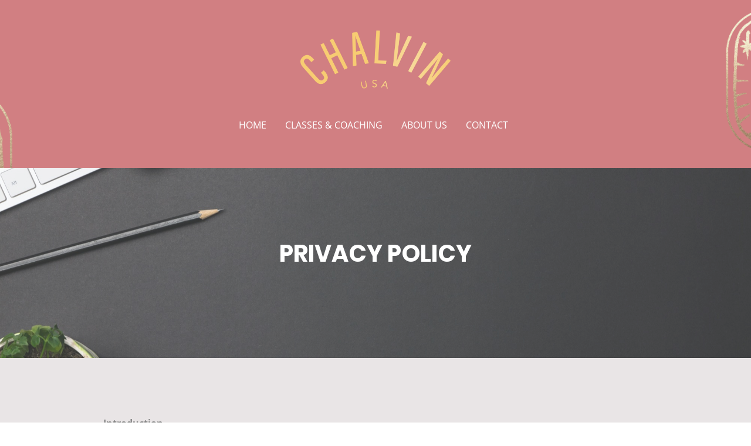

--- FILE ---
content_type: text/html; charset=UTF-8
request_url: https://www.chalvinusa.com/privacy-policy/
body_size: 22321
content:
<!DOCTYPE html PUBLIC "-//W3C//DTD XHTML 1.1//EN"
   "http://www.w3.org/TR/xhtml11/DTD/xhtml11.dtd">
<html lang="en-US">
<head>
	<meta charset="UTF-8" />
	<meta name="viewport" content="width=device-width, initial-scale=1" />
	<link rel="profile" href="https://gmpg.org/xfn/11" />
	<title>Privacy Policy</title>
<meta name='robots' content='max-image-preview:large' />
	<style>img:is([sizes="auto" i], [sizes^="auto," i]) { contain-intrinsic-size: 3000px 1500px }</style>
	<link rel="alternate" type="application/rss+xml" title=" &raquo; Feed" href="https://www.chalvinusa.com/feed/" />
<link rel="alternate" type="application/rss+xml" title=" &raquo; Comments Feed" href="https://www.chalvinusa.com/comments/feed/" />
<script type="text/javascript">
/* <![CDATA[ */
window._wpemojiSettings = {"baseUrl":"https:\/\/s.w.org\/images\/core\/emoji\/15.0.3\/72x72\/","ext":".png","svgUrl":"https:\/\/s.w.org\/images\/core\/emoji\/15.0.3\/svg\/","svgExt":".svg","source":{"concatemoji":"https:\/\/www.chalvinusa.com\/wp-includes\/js\/wp-emoji-release.min.js?ver=6.7.2"}};
/*! This file is auto-generated */
!function(i,n){var o,s,e;function c(e){try{var t={supportTests:e,timestamp:(new Date).valueOf()};sessionStorage.setItem(o,JSON.stringify(t))}catch(e){}}function p(e,t,n){e.clearRect(0,0,e.canvas.width,e.canvas.height),e.fillText(t,0,0);var t=new Uint32Array(e.getImageData(0,0,e.canvas.width,e.canvas.height).data),r=(e.clearRect(0,0,e.canvas.width,e.canvas.height),e.fillText(n,0,0),new Uint32Array(e.getImageData(0,0,e.canvas.width,e.canvas.height).data));return t.every(function(e,t){return e===r[t]})}function u(e,t,n){switch(t){case"flag":return n(e,"\ud83c\udff3\ufe0f\u200d\u26a7\ufe0f","\ud83c\udff3\ufe0f\u200b\u26a7\ufe0f")?!1:!n(e,"\ud83c\uddfa\ud83c\uddf3","\ud83c\uddfa\u200b\ud83c\uddf3")&&!n(e,"\ud83c\udff4\udb40\udc67\udb40\udc62\udb40\udc65\udb40\udc6e\udb40\udc67\udb40\udc7f","\ud83c\udff4\u200b\udb40\udc67\u200b\udb40\udc62\u200b\udb40\udc65\u200b\udb40\udc6e\u200b\udb40\udc67\u200b\udb40\udc7f");case"emoji":return!n(e,"\ud83d\udc26\u200d\u2b1b","\ud83d\udc26\u200b\u2b1b")}return!1}function f(e,t,n){var r="undefined"!=typeof WorkerGlobalScope&&self instanceof WorkerGlobalScope?new OffscreenCanvas(300,150):i.createElement("canvas"),a=r.getContext("2d",{willReadFrequently:!0}),o=(a.textBaseline="top",a.font="600 32px Arial",{});return e.forEach(function(e){o[e]=t(a,e,n)}),o}function t(e){var t=i.createElement("script");t.src=e,t.defer=!0,i.head.appendChild(t)}"undefined"!=typeof Promise&&(o="wpEmojiSettingsSupports",s=["flag","emoji"],n.supports={everything:!0,everythingExceptFlag:!0},e=new Promise(function(e){i.addEventListener("DOMContentLoaded",e,{once:!0})}),new Promise(function(t){var n=function(){try{var e=JSON.parse(sessionStorage.getItem(o));if("object"==typeof e&&"number"==typeof e.timestamp&&(new Date).valueOf()<e.timestamp+604800&&"object"==typeof e.supportTests)return e.supportTests}catch(e){}return null}();if(!n){if("undefined"!=typeof Worker&&"undefined"!=typeof OffscreenCanvas&&"undefined"!=typeof URL&&URL.createObjectURL&&"undefined"!=typeof Blob)try{var e="postMessage("+f.toString()+"("+[JSON.stringify(s),u.toString(),p.toString()].join(",")+"));",r=new Blob([e],{type:"text/javascript"}),a=new Worker(URL.createObjectURL(r),{name:"wpTestEmojiSupports"});return void(a.onmessage=function(e){c(n=e.data),a.terminate(),t(n)})}catch(e){}c(n=f(s,u,p))}t(n)}).then(function(e){for(var t in e)n.supports[t]=e[t],n.supports.everything=n.supports.everything&&n.supports[t],"flag"!==t&&(n.supports.everythingExceptFlag=n.supports.everythingExceptFlag&&n.supports[t]);n.supports.everythingExceptFlag=n.supports.everythingExceptFlag&&!n.supports.flag,n.DOMReady=!1,n.readyCallback=function(){n.DOMReady=!0}}).then(function(){return e}).then(function(){var e;n.supports.everything||(n.readyCallback(),(e=n.source||{}).concatemoji?t(e.concatemoji):e.wpemoji&&e.twemoji&&(t(e.twemoji),t(e.wpemoji)))}))}((window,document),window._wpemojiSettings);
/* ]]> */
</script>
<style id='wp-emoji-styles-inline-css' type='text/css'>

	img.wp-smiley, img.emoji {
		display: inline !important;
		border: none !important;
		box-shadow: none !important;
		height: 1em !important;
		width: 1em !important;
		margin: 0 0.07em !important;
		vertical-align: -0.1em !important;
		background: none !important;
		padding: 0 !important;
	}
</style>
<link rel='stylesheet' id='wp-block-library-css' href='https://www.chalvinusa.com/wp-content/plugins/gutenberg/build/block-library/style.css?ver=20.7.0' type='text/css' media='all' />
<style id='classic-theme-styles-inline-css' type='text/css'>
/*! This file is auto-generated */
.wp-block-button__link{color:#fff;background-color:#32373c;border-radius:9999px;box-shadow:none;text-decoration:none;padding:calc(.667em + 2px) calc(1.333em + 2px);font-size:1.125em}.wp-block-file__button{background:#32373c;color:#fff;text-decoration:none}
</style>
<link rel='stylesheet' id='go-x-post-editor-css' href='https://www.chalvinusa.com/wp-content/plugins/go-x-post-editor/src/index-fe.css?ver=1768989564' type='text/css' media='all' />
<link rel='stylesheet' id='gox-style-0-css' href='https://www.chalvinusa.com/wp-content/uploads/go-x/style.css?ver=1.0.6+a454128395' type='text/css' media='all' />
<style id='global-styles-inline-css' type='text/css'>
:root{--wp--preset--aspect-ratio--square: 1;--wp--preset--aspect-ratio--4-3: 4/3;--wp--preset--aspect-ratio--3-4: 3/4;--wp--preset--aspect-ratio--3-2: 3/2;--wp--preset--aspect-ratio--2-3: 2/3;--wp--preset--aspect-ratio--16-9: 16/9;--wp--preset--aspect-ratio--9-16: 9/16;--wp--preset--color--black: #000000;--wp--preset--color--cyan-bluish-gray: #abb8c3;--wp--preset--color--white: #ffffff;--wp--preset--color--pale-pink: #f78da7;--wp--preset--color--vivid-red: #cf2e2e;--wp--preset--color--luminous-vivid-orange: #ff6900;--wp--preset--color--luminous-vivid-amber: #fcb900;--wp--preset--color--light-green-cyan: #7bdcb5;--wp--preset--color--vivid-green-cyan: #00d084;--wp--preset--color--pale-cyan-blue: #8ed1fc;--wp--preset--color--vivid-cyan-blue: #0693e3;--wp--preset--color--vivid-purple: #9b51e0;--wp--preset--gradient--vivid-cyan-blue-to-vivid-purple: linear-gradient(135deg,rgba(6,147,227,1) 0%,rgb(155,81,224) 100%);--wp--preset--gradient--light-green-cyan-to-vivid-green-cyan: linear-gradient(135deg,rgb(122,220,180) 0%,rgb(0,208,130) 100%);--wp--preset--gradient--luminous-vivid-amber-to-luminous-vivid-orange: linear-gradient(135deg,rgba(252,185,0,1) 0%,rgba(255,105,0,1) 100%);--wp--preset--gradient--luminous-vivid-orange-to-vivid-red: linear-gradient(135deg,rgba(255,105,0,1) 0%,rgb(207,46,46) 100%);--wp--preset--gradient--very-light-gray-to-cyan-bluish-gray: linear-gradient(135deg,rgb(238,238,238) 0%,rgb(169,184,195) 100%);--wp--preset--gradient--cool-to-warm-spectrum: linear-gradient(135deg,rgb(74,234,220) 0%,rgb(151,120,209) 20%,rgb(207,42,186) 40%,rgb(238,44,130) 60%,rgb(251,105,98) 80%,rgb(254,248,76) 100%);--wp--preset--gradient--blush-light-purple: linear-gradient(135deg,rgb(255,206,236) 0%,rgb(152,150,240) 100%);--wp--preset--gradient--blush-bordeaux: linear-gradient(135deg,rgb(254,205,165) 0%,rgb(254,45,45) 50%,rgb(107,0,62) 100%);--wp--preset--gradient--luminous-dusk: linear-gradient(135deg,rgb(255,203,112) 0%,rgb(199,81,192) 50%,rgb(65,88,208) 100%);--wp--preset--gradient--pale-ocean: linear-gradient(135deg,rgb(255,245,203) 0%,rgb(182,227,212) 50%,rgb(51,167,181) 100%);--wp--preset--gradient--electric-grass: linear-gradient(135deg,rgb(202,248,128) 0%,rgb(113,206,126) 100%);--wp--preset--gradient--midnight: linear-gradient(135deg,rgb(2,3,129) 0%,rgb(40,116,252) 100%);--wp--preset--font-size--small: 13px;--wp--preset--font-size--medium: 20px;--wp--preset--font-size--large: 36px;--wp--preset--font-size--x-large: 42px;--wp--preset--spacing--20: 0.44rem;--wp--preset--spacing--30: 0.67rem;--wp--preset--spacing--40: 1rem;--wp--preset--spacing--50: 1.5rem;--wp--preset--spacing--60: 2.25rem;--wp--preset--spacing--70: 3.38rem;--wp--preset--spacing--80: 5.06rem;--wp--preset--shadow--natural: 6px 6px 9px rgba(0, 0, 0, 0.2);--wp--preset--shadow--deep: 12px 12px 50px rgba(0, 0, 0, 0.4);--wp--preset--shadow--sharp: 6px 6px 0px rgba(0, 0, 0, 0.2);--wp--preset--shadow--outlined: 6px 6px 0px -3px rgba(255, 255, 255, 1), 6px 6px rgba(0, 0, 0, 1);--wp--preset--shadow--crisp: 6px 6px 0px rgba(0, 0, 0, 1);}:where(.is-layout-flex){gap: 0.5em;}:where(.is-layout-grid){gap: 0.5em;}body .is-layout-flex{display: flex;}.is-layout-flex{flex-wrap: wrap;align-items: center;}.is-layout-flex > :is(*, div){margin: 0;}body .is-layout-grid{display: grid;}.is-layout-grid > :is(*, div){margin: 0;}:where(.wp-block-columns.is-layout-flex){gap: 2em;}:where(.wp-block-columns.is-layout-grid){gap: 2em;}:where(.wp-block-post-template.is-layout-flex){gap: 1.25em;}:where(.wp-block-post-template.is-layout-grid){gap: 1.25em;}.has-black-color{color: var(--wp--preset--color--black) !important;}.has-cyan-bluish-gray-color{color: var(--wp--preset--color--cyan-bluish-gray) !important;}.has-white-color{color: var(--wp--preset--color--white) !important;}.has-pale-pink-color{color: var(--wp--preset--color--pale-pink) !important;}.has-vivid-red-color{color: var(--wp--preset--color--vivid-red) !important;}.has-luminous-vivid-orange-color{color: var(--wp--preset--color--luminous-vivid-orange) !important;}.has-luminous-vivid-amber-color{color: var(--wp--preset--color--luminous-vivid-amber) !important;}.has-light-green-cyan-color{color: var(--wp--preset--color--light-green-cyan) !important;}.has-vivid-green-cyan-color{color: var(--wp--preset--color--vivid-green-cyan) !important;}.has-pale-cyan-blue-color{color: var(--wp--preset--color--pale-cyan-blue) !important;}.has-vivid-cyan-blue-color{color: var(--wp--preset--color--vivid-cyan-blue) !important;}.has-vivid-purple-color{color: var(--wp--preset--color--vivid-purple) !important;}.has-black-background-color{background-color: var(--wp--preset--color--black) !important;}.has-cyan-bluish-gray-background-color{background-color: var(--wp--preset--color--cyan-bluish-gray) !important;}.has-white-background-color{background-color: var(--wp--preset--color--white) !important;}.has-pale-pink-background-color{background-color: var(--wp--preset--color--pale-pink) !important;}.has-vivid-red-background-color{background-color: var(--wp--preset--color--vivid-red) !important;}.has-luminous-vivid-orange-background-color{background-color: var(--wp--preset--color--luminous-vivid-orange) !important;}.has-luminous-vivid-amber-background-color{background-color: var(--wp--preset--color--luminous-vivid-amber) !important;}.has-light-green-cyan-background-color{background-color: var(--wp--preset--color--light-green-cyan) !important;}.has-vivid-green-cyan-background-color{background-color: var(--wp--preset--color--vivid-green-cyan) !important;}.has-pale-cyan-blue-background-color{background-color: var(--wp--preset--color--pale-cyan-blue) !important;}.has-vivid-cyan-blue-background-color{background-color: var(--wp--preset--color--vivid-cyan-blue) !important;}.has-vivid-purple-background-color{background-color: var(--wp--preset--color--vivid-purple) !important;}.has-black-border-color{border-color: var(--wp--preset--color--black) !important;}.has-cyan-bluish-gray-border-color{border-color: var(--wp--preset--color--cyan-bluish-gray) !important;}.has-white-border-color{border-color: var(--wp--preset--color--white) !important;}.has-pale-pink-border-color{border-color: var(--wp--preset--color--pale-pink) !important;}.has-vivid-red-border-color{border-color: var(--wp--preset--color--vivid-red) !important;}.has-luminous-vivid-orange-border-color{border-color: var(--wp--preset--color--luminous-vivid-orange) !important;}.has-luminous-vivid-amber-border-color{border-color: var(--wp--preset--color--luminous-vivid-amber) !important;}.has-light-green-cyan-border-color{border-color: var(--wp--preset--color--light-green-cyan) !important;}.has-vivid-green-cyan-border-color{border-color: var(--wp--preset--color--vivid-green-cyan) !important;}.has-pale-cyan-blue-border-color{border-color: var(--wp--preset--color--pale-cyan-blue) !important;}.has-vivid-cyan-blue-border-color{border-color: var(--wp--preset--color--vivid-cyan-blue) !important;}.has-vivid-purple-border-color{border-color: var(--wp--preset--color--vivid-purple) !important;}.has-vivid-cyan-blue-to-vivid-purple-gradient-background{background: var(--wp--preset--gradient--vivid-cyan-blue-to-vivid-purple) !important;}.has-light-green-cyan-to-vivid-green-cyan-gradient-background{background: var(--wp--preset--gradient--light-green-cyan-to-vivid-green-cyan) !important;}.has-luminous-vivid-amber-to-luminous-vivid-orange-gradient-background{background: var(--wp--preset--gradient--luminous-vivid-amber-to-luminous-vivid-orange) !important;}.has-luminous-vivid-orange-to-vivid-red-gradient-background{background: var(--wp--preset--gradient--luminous-vivid-orange-to-vivid-red) !important;}.has-very-light-gray-to-cyan-bluish-gray-gradient-background{background: var(--wp--preset--gradient--very-light-gray-to-cyan-bluish-gray) !important;}.has-cool-to-warm-spectrum-gradient-background{background: var(--wp--preset--gradient--cool-to-warm-spectrum) !important;}.has-blush-light-purple-gradient-background{background: var(--wp--preset--gradient--blush-light-purple) !important;}.has-blush-bordeaux-gradient-background{background: var(--wp--preset--gradient--blush-bordeaux) !important;}.has-luminous-dusk-gradient-background{background: var(--wp--preset--gradient--luminous-dusk) !important;}.has-pale-ocean-gradient-background{background: var(--wp--preset--gradient--pale-ocean) !important;}.has-electric-grass-gradient-background{background: var(--wp--preset--gradient--electric-grass) !important;}.has-midnight-gradient-background{background: var(--wp--preset--gradient--midnight) !important;}.has-small-font-size{font-size: var(--wp--preset--font-size--small) !important;}.has-medium-font-size{font-size: var(--wp--preset--font-size--medium) !important;}.has-large-font-size{font-size: var(--wp--preset--font-size--large) !important;}.has-x-large-font-size{font-size: var(--wp--preset--font-size--x-large) !important;}
:where(.wp-block-columns.is-layout-flex){gap: 2em;}:where(.wp-block-columns.is-layout-grid){gap: 2em;}
:root :where(.wp-block-pullquote){font-size: 1.5em;line-height: 1.6;}
:where(.wp-block-post-template.is-layout-flex){gap: 1.25em;}:where(.wp-block-post-template.is-layout-grid){gap: 1.25em;}
</style>
<script type="text/javascript" src="https://www.chalvinusa.com/wp-content/plugins/gutenberg/build/hooks/index.min.js?ver=84e753e2b66eb7028d38" id="wp-hooks-js"></script>
<script type="text/javascript" src="https://www.chalvinusa.com/wp-content/plugins/gutenberg/build/i18n/index.min.js?ver=bd5a2533e717a1043151" id="wp-i18n-js"></script>
<script type="text/javascript" id="wp-i18n-js-after">
/* <![CDATA[ */
wp.i18n.setLocaleData( { 'text direction\u0004ltr': [ 'ltr' ] } );
/* ]]> */
</script>
<link rel="https://api.w.org/" href="https://www.chalvinusa.com/wp-json/" /><link rel="alternate" title="JSON" type="application/json" href="https://www.chalvinusa.com/wp-json/wp/v2/pages/137" /><link rel="EditURI" type="application/rsd+xml" title="RSD" href="https://www.chalvinusa.com/xmlrpc.php?rsd" />
<meta name="generator" content="MyWebsite NOW" />
<link rel="canonical" href="https://www.chalvinusa.com/privacy-policy/" />
<link rel='shortlink' href='https://www.chalvinusa.com/?p=137' />
<link rel="alternate" title="oEmbed (JSON)" type="application/json+oembed" href="https://www.chalvinusa.com/wp-json/oembed/1.0/embed?url=https%3A%2F%2Fwww.chalvinusa.com%2Fprivacy-policy%2F" />
<link rel="alternate" title="oEmbed (XML)" type="text/xml+oembed" href="https://www.chalvinusa.com/wp-json/oembed/1.0/embed?url=https%3A%2F%2Fwww.chalvinusa.com%2Fprivacy-policy%2F&#038;format=xml" />
				<script>
					window.goxwpDeployment=true;
				</script>
	<script type="application/ld+json">
                    {"@context":"https://schema.org","@type":"LocalBusiness","address":{"@type":"PostalAddress","addressLocality":"Santa Barbara","streetAddress":"27 W Anapamu St","addressRegion":"CA"},"telephone":"+1 407-902-1617","logo":"/-_-/resources/images/files/44c6a916-417d-4f4c-8b5f-8a9d62e3e004/a68de509-f27b-4f17-9047-f5fd9c603356?o=rs:fill:1622:1147:1:1/g:sm/","url":"https://chalvinusa.com","longitude":-119.7049972,"latitude":34.4224556,"name":"Chalvin Paris LLC","email":"contact@chalvinusa.com"}
                </script><link rel="shortcut icon" href="/wp-content/uploads/go-x/u/251bf4ec-ca58-4c83-a34c-268a241e2620/w16,h16,rtfit,bg,el1,ex1,fico/image.ico?v=1688317500044" type="image/x-icon" /><link rel="icon" href="/wp-content/uploads/go-x/u/251bf4ec-ca58-4c83-a34c-268a241e2620/w16,h16,rtfit,bg,el1,ex1,fico/image.ico?v=1688317500044" type="image/x-icon" /><link rel="apple-touch-icon" sizes="180x180" href="/wp-content/uploads/go-x/u/251bf4ec-ca58-4c83-a34c-268a241e2620/w180,h180,rtfit,bgdde1e5,el1,ex1,fpng/image.png?v=1688317500044" type="image/png" /><link rel="icon" type="image/png" sizes="32x32" href="/wp-content/uploads/go-x/u/251bf4ec-ca58-4c83-a34c-268a241e2620/w32,h32,rtfit,bg,el1,ex1,fpng/image.png?v=1688317500044" type="image/png" /><link rel="icon" type="image/png" sizes="192x192" href="/wp-content/uploads/go-x/u/251bf4ec-ca58-4c83-a34c-268a241e2620/w192,h192,rtfit,bg,el1,ex1,fpng/image.png?v=1688317500044" type="image/png" /><link rel="icon" type="image/png" sizes="16x16" href="/wp-content/uploads/go-x/u/251bf4ec-ca58-4c83-a34c-268a241e2620/w16,h16,rtfit,bg,el1,ex1,fpng/image.png?v=1688317500044" type="image/png" />		<style type="text/css" id="wp-custom-css">
			@font-face{src:url(/wp-content/themes/gox/public/fonts/Poppins-latin_latin-ext-regular.eot);src:local("Poppins Regular"),local("Poppins-Regular");src:url(/wp-content/themes/gox/public/fonts/Poppins-latin_latin-ext-regular.eot?#iefix) format("embedded-opentype");src:url(/wp-content/themes/gox/public/fonts/Poppins-latin_latin-ext-regular.woff2) format("woff2");src:url(/wp-content/themes/gox/public/fonts/Poppins-latin_latin-ext-regular.woff) format("woff");src:url(/wp-content/themes/gox/public/fonts/Poppins-latin_latin-ext-regular.ttf) format("truetype");src:url(/wp-content/themes/gox/public/fonts/Poppins-latin_latin-ext-regular.svg#Poppins) format("svg");font-family:Poppins;font-style:normal;font-weight:400;src:url(/wp-content/themes/gox/public/fonts/Poppins-latin_latin-ext-regular.woff) format("woff")}@font-face{src:url(/wp-content/themes/gox/public/fonts/Poppins-latin_latin-ext-italic.eot);src:local("Poppins Italic"),local("Poppins-Italic");src:url(/wp-content/themes/gox/public/fonts/Poppins-latin_latin-ext-italic.eot?#iefix) format("embedded-opentype");src:url(/wp-content/themes/gox/public/fonts/Poppins-latin_latin-ext-italic.woff2) format("woff2");src:url(/wp-content/themes/gox/public/fonts/Poppins-latin_latin-ext-italic.woff) format("woff");src:url(/wp-content/themes/gox/public/fonts/Poppins-latin_latin-ext-italic.ttf) format("truetype");src:url(/wp-content/themes/gox/public/fonts/Poppins-latin_latin-ext-italic.svg#Poppins) format("svg");font-family:Poppins;font-style:italic;font-weight:400;src:url(/wp-content/themes/gox/public/fonts/Poppins-latin_latin-ext-italic.woff) format("woff")}@font-face{src:url(/wp-content/themes/gox/public/fonts/Poppins-latin_latin-ext-500.eot);src:local("Poppins Medium"),local("Poppins-Medium");src:url(/wp-content/themes/gox/public/fonts/Poppins-latin_latin-ext-500.eot?#iefix) format("embedded-opentype");src:url(/wp-content/themes/gox/public/fonts/Poppins-latin_latin-ext-500.woff2) format("woff2");src:url(/wp-content/themes/gox/public/fonts/Poppins-latin_latin-ext-500.woff) format("woff");src:url(/wp-content/themes/gox/public/fonts/Poppins-latin_latin-ext-500.ttf) format("truetype");src:url(/wp-content/themes/gox/public/fonts/Poppins-latin_latin-ext-500.svg#Poppins) format("svg");font-family:Poppins;font-style:normal;font-weight:500;src:url(/wp-content/themes/gox/public/fonts/Poppins-latin_latin-ext-500.woff) format("woff")}@font-face{src:url(/wp-content/themes/gox/public/fonts/Poppins-latin_latin-ext-700.eot);src:local("Poppins Bold"),local("Poppins-Bold");src:url(/wp-content/themes/gox/public/fonts/Poppins-latin_latin-ext-700.eot?#iefix) format("embedded-opentype");src:url(/wp-content/themes/gox/public/fonts/Poppins-latin_latin-ext-700.woff2) format("woff2");src:url(/wp-content/themes/gox/public/fonts/Poppins-latin_latin-ext-700.woff) format("woff");src:url(/wp-content/themes/gox/public/fonts/Poppins-latin_latin-ext-700.ttf) format("truetype");src:url(/wp-content/themes/gox/public/fonts/Poppins-latin_latin-ext-700.svg#Poppins) format("svg");font-family:Poppins;font-style:normal;font-weight:700;src:url(/wp-content/themes/gox/public/fonts/Poppins-latin_latin-ext-700.woff) format("woff")}@font-face{src:url(/wp-content/themes/gox/public/fonts/Poppins-latin_latin-ext-500italic.eot);src:local("Poppins MediumItalic"),local("Poppins-MediumItalic");src:url(/wp-content/themes/gox/public/fonts/Poppins-latin_latin-ext-500italic.eot?#iefix) format("embedded-opentype");src:url(/wp-content/themes/gox/public/fonts/Poppins-latin_latin-ext-500italic.woff2) format("woff2");src:url(/wp-content/themes/gox/public/fonts/Poppins-latin_latin-ext-500italic.woff) format("woff");src:url(/wp-content/themes/gox/public/fonts/Poppins-latin_latin-ext-500italic.ttf) format("truetype");src:url(/wp-content/themes/gox/public/fonts/Poppins-latin_latin-ext-500italic.svg#Poppins) format("svg");font-family:Poppins;font-style:italic;font-weight:500;src:url(/wp-content/themes/gox/public/fonts/Poppins-latin_latin-ext-500italic.woff) format("woff")}@font-face{src:url(/wp-content/themes/gox/public/fonts/Poppins-latin_latin-ext-700italic.eot);src:local("Poppins BoldItalic"),local("Poppins-BoldItalic");src:url(/wp-content/themes/gox/public/fonts/Poppins-latin_latin-ext-700italic.eot?#iefix) format("embedded-opentype");src:url(/wp-content/themes/gox/public/fonts/Poppins-latin_latin-ext-700italic.woff2) format("woff2");src:url(/wp-content/themes/gox/public/fonts/Poppins-latin_latin-ext-700italic.woff) format("woff");src:url(/wp-content/themes/gox/public/fonts/Poppins-latin_latin-ext-700italic.ttf) format("truetype");src:url(/wp-content/themes/gox/public/fonts/Poppins-latin_latin-ext-700italic.svg#Poppins) format("svg");font-family:Poppins;font-style:italic;font-weight:700;src:url(/wp-content/themes/gox/public/fonts/Poppins-latin_latin-ext-700italic.woff) format("woff")}@font-face{src:url(/wp-content/themes/gox/public/fonts/OpenSans-latin_latin-ext-regular.eot);src:local("OpenSans Regular"),local("OpenSans-Regular");src:url(/wp-content/themes/gox/public/fonts/OpenSans-latin_latin-ext-regular.eot?#iefix) format("embedded-opentype");src:url(/wp-content/themes/gox/public/fonts/OpenSans-latin_latin-ext-regular.woff2) format("woff2");src:url(/wp-content/themes/gox/public/fonts/OpenSans-latin_latin-ext-regular.woff) format("woff");src:url(/wp-content/themes/gox/public/fonts/OpenSans-latin_latin-ext-regular.ttf) format("truetype");src:url(/wp-content/themes/gox/public/fonts/OpenSans-latin_latin-ext-regular.svg#OpenSans) format("svg");font-family:OpenSans;font-style:normal;font-weight:400;src:url(/wp-content/themes/gox/public/fonts/OpenSans-latin_latin-ext-regular.woff) format("woff")}@font-face{src:url(/wp-content/themes/gox/public/fonts/OpenSans-latin_latin-ext-italic.eot);src:local("OpenSans Italic"),local("OpenSans-Italic");src:url(/wp-content/themes/gox/public/fonts/OpenSans-latin_latin-ext-italic.eot?#iefix) format("embedded-opentype");src:url(/wp-content/themes/gox/public/fonts/OpenSans-latin_latin-ext-italic.woff2) format("woff2");src:url(/wp-content/themes/gox/public/fonts/OpenSans-latin_latin-ext-italic.woff) format("woff");src:url(/wp-content/themes/gox/public/fonts/OpenSans-latin_latin-ext-italic.ttf) format("truetype");src:url(/wp-content/themes/gox/public/fonts/OpenSans-latin_latin-ext-italic.svg#OpenSans) format("svg");font-family:OpenSans;font-style:italic;font-weight:400;src:url(/wp-content/themes/gox/public/fonts/OpenSans-latin_latin-ext-italic.woff) format("woff")}@font-face{src:url(/wp-content/themes/gox/public/fonts/OpenSans-latin_latin-ext-700.eot);src:local("OpenSans Bold"),local("OpenSans-Bold");src:url(/wp-content/themes/gox/public/fonts/OpenSans-latin_latin-ext-700.eot?#iefix) format("embedded-opentype");src:url(/wp-content/themes/gox/public/fonts/OpenSans-latin_latin-ext-700.woff2) format("woff2");src:url(/wp-content/themes/gox/public/fonts/OpenSans-latin_latin-ext-700.woff) format("woff");src:url(/wp-content/themes/gox/public/fonts/OpenSans-latin_latin-ext-700.ttf) format("truetype");src:url(/wp-content/themes/gox/public/fonts/OpenSans-latin_latin-ext-700.svg#OpenSans) format("svg");font-family:OpenSans;font-style:normal;font-weight:700;src:url(/wp-content/themes/gox/public/fonts/OpenSans-latin_latin-ext-700.woff) format("woff")}@font-face{src:url(/wp-content/themes/gox/public/fonts/OpenSans-latin_latin-ext-700italic.eot);src:local("OpenSans BoldItalic"),local("OpenSans-BoldItalic");src:url(/wp-content/themes/gox/public/fonts/OpenSans-latin_latin-ext-700italic.eot?#iefix) format("embedded-opentype");src:url(/wp-content/themes/gox/public/fonts/OpenSans-latin_latin-ext-700italic.woff2) format("woff2");src:url(/wp-content/themes/gox/public/fonts/OpenSans-latin_latin-ext-700italic.woff) format("woff");src:url(/wp-content/themes/gox/public/fonts/OpenSans-latin_latin-ext-700italic.ttf) format("truetype");src:url(/wp-content/themes/gox/public/fonts/OpenSans-latin_latin-ext-700italic.svg#OpenSans) format("svg");font-family:OpenSans;font-style:italic;font-weight:700;src:url(/wp-content/themes/gox/public/fonts/OpenSans-latin_latin-ext-700italic.woff) format("woff")}@media (min-width:0px) and (max-width:767.95px){.grid-column-1c6c63ed-12c2-47cb-a5fa-ac512e730082{margin-top:64px!important}}@media (min-width:768px) and (max-width:1023.95px){.grid-column-1c6c63ed-12c2-47cb-a5fa-ac512e730082{margin-top:64px!important}}.logo-1f1d1738-c8c7-4b3e-8dad-e95ba05b9e83 .theming-theme-accent1{color:#191824!important}.logo-1f1d1738-c8c7-4b3e-8dad-e95ba05b9e83 .theming-theme-accent2{color:#222445!important}.logo-1f1d1738-c8c7-4b3e-8dad-e95ba05b9e83 .theming-theme-accent3{color:#eed9da!important}.logo-1f1d1738-c8c7-4b3e-8dad-e95ba05b9e83 .theming-theme-light{color:#e9e5e6!important}.logo-1f1d1738-c8c7-4b3e-8dad-e95ba05b9e83 .theming-theme-dark{color:#fff!important}.logo-1f1d1738-c8c7-4b3e-8dad-e95ba05b9e83 .theming-basic-Grey{color:#dedede!important}.logo-1f1d1738-c8c7-4b3e-8dad-e95ba05b9e83 .theming-basic-Red{color:#fed4d4!important}.logo-1f1d1738-c8c7-4b3e-8dad-e95ba05b9e83 .theming-basic-Orange{color:#ffd5c9!important}.logo-1f1d1738-c8c7-4b3e-8dad-e95ba05b9e83 .theming-basic-Yellow{color:#ffda85!important}.logo-1f1d1738-c8c7-4b3e-8dad-e95ba05b9e83 .theming-basic-Green{color:#52fe3b!important}.logo-1f1d1738-c8c7-4b3e-8dad-e95ba05b9e83 .theming-basic-Cyan{color:#a7e8ff!important}.logo-1f1d1738-c8c7-4b3e-8dad-e95ba05b9e83 .theming-basic-Blue{color:#dbdbfd!important}.logo-1f1d1738-c8c7-4b3e-8dad-e95ba05b9e83 .theming-basic-Purple{color:#fcd0fe!important}@media (min-width:0px) and (max-width:767.95px){.grid-row-43f595ac-4381-4912-9b73-f8640e4938a5{position:static!important}}@media (min-width:768px) and (max-width:1023.95px){.grid-row-43f595ac-4381-4912-9b73-f8640e4938a5{position:static!important}}@media (min-width:0px) and (max-width:767.95px){.grid-column-9da29e10-beef-4c5c-93db-317c07bc3d75{position:static!important}}@media (min-width:768px) and (max-width:1023.95px){.grid-column-9da29e10-beef-4c5c-93db-317c07bc3d75{position:static!important}}@media (min-width:0px) and (max-width:767.95px){.module-container-18c83667-2f95-4079-a52a-e3b3fda99cde{top:64px!important;right:64px!important;position:absolute!important}}@media (min-width:768px) and (max-width:1023.95px){.module-container-18c83667-2f95-4079-a52a-e3b3fda99cde{top:64px!important;right:64px!important;position:absolute!important}}@media (min-width:0px) and (max-width:767.95px){.module-container-476e3071-1b97-4d3b-aa8c-1217143978ec{display:none!important}}@media (min-width:768px) and (max-width:1023.95px){.module-container-476e3071-1b97-4d3b-aa8c-1217143978ec{display:none!important}}#section-content-with-grid-b71a6914-e3a0-403b-8539-7250b25b610f{--section-content-with-grid-grid-template-columns:repeat(12, 69px [col-start]);--section-content-with-grid-grid-template-rows:repeat(4, 40px [col-start]);--section-content-with-grid-mobile-min-height:auto}.heading-module-8dc0da42-852f-42df-b0fb-1fdc5fe537d2 .theming-theme-accent1{color:#191824!important}.heading-module-8dc0da42-852f-42df-b0fb-1fdc5fe537d2 .theming-theme-accent2{color:#222445!important}.heading-module-8dc0da42-852f-42df-b0fb-1fdc5fe537d2 .theming-theme-accent3{color:#d17f82!important}.heading-module-8dc0da42-852f-42df-b0fb-1fdc5fe537d2 .theming-theme-light{color:#ac999e!important}.heading-module-8dc0da42-852f-42df-b0fb-1fdc5fe537d2 .theming-theme-dark{color:#9e9e9e!important}.heading-module-8dc0da42-852f-42df-b0fb-1fdc5fe537d2 .theming-basic-Grey{color:#777!important}.heading-module-8dc0da42-852f-42df-b0fb-1fdc5fe537d2 .theming-basic-Red{color:#e0110c!important}.heading-module-8dc0da42-852f-42df-b0fb-1fdc5fe537d2 .theming-basic-Orange{color:#e96f05!important}.heading-module-8dc0da42-852f-42df-b0fb-1fdc5fe537d2 .theming-basic-Yellow{color:#c09900!important}.heading-module-8dc0da42-852f-42df-b0fb-1fdc5fe537d2 .theming-basic-Green{color:#258d14!important}.heading-module-8dc0da42-852f-42df-b0fb-1fdc5fe537d2 .theming-basic-Cyan{color:#00accd!important}.heading-module-8dc0da42-852f-42df-b0fb-1fdc5fe537d2 .theming-basic-Blue{color:#1414c9!important}.heading-module-8dc0da42-852f-42df-b0fb-1fdc5fe537d2 .theming-basic-Purple{color:#941196!important}.text-78138ef5-ada8-4ce0-889e-5e02e36a4d65 .theming-theme-accent1{color:#191824!important}.text-78138ef5-ada8-4ce0-889e-5e02e36a4d65 .theming-theme-accent2{color:#222445!important}.text-78138ef5-ada8-4ce0-889e-5e02e36a4d65 .theming-theme-accent3{color:#cd696d!important}.text-78138ef5-ada8-4ce0-889e-5e02e36a4d65 .theming-theme-light{color:#9b8087!important}.text-78138ef5-ada8-4ce0-889e-5e02e36a4d65 .theming-theme-dark{color:#878787!important}.text-78138ef5-ada8-4ce0-889e-5e02e36a4d65 .theming-basic-Grey{color:#777!important}.text-78138ef5-ada8-4ce0-889e-5e02e36a4d65 .theming-basic-Red{color:#e0110c!important}.text-78138ef5-ada8-4ce0-889e-5e02e36a4d65 .theming-basic-Orange{color:#d86604!important}.text-78138ef5-ada8-4ce0-889e-5e02e36a4d65 .theming-basic-Yellow{color:#a48300!important}.text-78138ef5-ada8-4ce0-889e-5e02e36a4d65 .theming-basic-Green{color:#258d14!important}.text-78138ef5-ada8-4ce0-889e-5e02e36a4d65 .theming-basic-Cyan{color:#0094b0!important}.text-78138ef5-ada8-4ce0-889e-5e02e36a4d65 .theming-basic-Blue{color:#1414c9!important}.text-78138ef5-ada8-4ce0-889e-5e02e36a4d65 .theming-basic-Purple{color:#941196!important}.logo-6f41e4c3-60ff-42ca-abe6-18b5218d94aa .theming-theme-accent1{color:#191824!important}.logo-6f41e4c3-60ff-42ca-abe6-18b5218d94aa .theming-theme-accent2{color:#222445!important}.logo-6f41e4c3-60ff-42ca-abe6-18b5218d94aa .theming-theme-accent3{color:#faf5f5!important}.logo-6f41e4c3-60ff-42ca-abe6-18b5218d94aa .theming-theme-light{color:#f7f6f6!important}.logo-6f41e4c3-60ff-42ca-abe6-18b5218d94aa .theming-theme-dark{color:#fff!important}.logo-6f41e4c3-60ff-42ca-abe6-18b5218d94aa .theming-basic-Grey{color:#f6f6f6!important}.logo-6f41e4c3-60ff-42ca-abe6-18b5218d94aa .theming-basic-Red{color:#fff4f4!important}.logo-6f41e4c3-60ff-42ca-abe6-18b5218d94aa .theming-basic-Orange{color:#fff4f1!important}.logo-6f41e4c3-60ff-42ca-abe6-18b5218d94aa .theming-basic-Yellow{color:#fff5e5!important}.logo-6f41e4c3-60ff-42ca-abe6-18b5218d94aa .theming-basic-Green{color:#dfffde!important}.logo-6f41e4c3-60ff-42ca-abe6-18b5218d94aa .theming-basic-Cyan{color:#eaf9ff!important}.logo-6f41e4c3-60ff-42ca-abe6-18b5218d94aa .theming-basic-Blue{color:#1414c9!important}.logo-6f41e4c3-60ff-42ca-abe6-18b5218d94aa .theming-basic-Purple{color:#fef3ff!important}@media (min-width:0px) and (max-width:767.95px){.grid-column-2ed03b50-2aee-4d63-ae8d-df80099d64df{padding-bottom:96px!important}}@media (min-width:768px) and (max-width:1023.95px){.grid-column-2ed03b50-2aee-4d63-ae8d-df80099d64df{padding-bottom:96px!important}}@media (min-width:0px) and (max-width:767.95px){.module-container-c0eea79e-747b-4bd7-bcc0-2ba4585ee202{padding-left:32px!important;padding-right:32px!important}}@media (min-width:768px) and (max-width:1023.95px){.module-container-c0eea79e-747b-4bd7-bcc0-2ba4585ee202{padding-left:32px!important;padding-right:32px!important}}@media (min-width:0px) and (max-width:767.95px){.module-container-6c402ebb-71b0-4240-9d4d-12983ca43ede{padding-left:32px!important;padding-right:32px!important}}@media (min-width:768px) and (max-width:1023.95px){.module-container-6c402ebb-71b0-4240-9d4d-12983ca43ede{padding-left:32px!important;padding-right:32px!important}}.text-6c402ebb-71b0-4240-9d4d-12983ca43ede .theming-theme-accent1{color:#191824!important}.text-6c402ebb-71b0-4240-9d4d-12983ca43ede .theming-theme-accent2{color:#222445!important}.text-6c402ebb-71b0-4240-9d4d-12983ca43ede .theming-theme-accent3{color:#faf5f5!important}.text-6c402ebb-71b0-4240-9d4d-12983ca43ede .theming-theme-light{color:#f7f6f6!important}.text-6c402ebb-71b0-4240-9d4d-12983ca43ede .theming-theme-dark{color:#fff!important}.text-6c402ebb-71b0-4240-9d4d-12983ca43ede .theming-basic-Grey{color:#f6f6f6!important}.text-6c402ebb-71b0-4240-9d4d-12983ca43ede .theming-basic-Red{color:#fff4f4!important}.text-6c402ebb-71b0-4240-9d4d-12983ca43ede .theming-basic-Orange{color:#fff4f1!important}.text-6c402ebb-71b0-4240-9d4d-12983ca43ede .theming-basic-Yellow{color:#fff5e5!important}.text-6c402ebb-71b0-4240-9d4d-12983ca43ede .theming-basic-Green{color:#dfffde!important}.text-6c402ebb-71b0-4240-9d4d-12983ca43ede .theming-basic-Cyan{color:#eaf9ff!important}.text-6c402ebb-71b0-4240-9d4d-12983ca43ede .theming-basic-Blue{color:#1414c9!important}.text-6c402ebb-71b0-4240-9d4d-12983ca43ede .theming-basic-Purple{color:#fef3ff!important}:root{--theme-bodyBackground-color:#e9e5e6;--theme-bodyText-color:#ffffff;--theme-h1-color:#222445;--theme-h2-color:#222445;--theme-h3-color:#222445;--theme-h4-color:#222445;--theme-h5-color:#ffffff;--theme-h6-color:#ffffff;--theme-link-color:#222445;--theme-button-color:#d17f82;--theme-navigationActive-color:#191824;--theme-heading-font-sizes-large-h1-size:45px;--theme-heading-font-sizes-large-h2-size:37px;--theme-heading-font-sizes-large-h3-size:31px;--theme-heading-font-sizes-large-h4-size:26px;--theme-heading-font-sizes-large-h5-size:22px;--theme-heading-font-sizes-large-h6-size:18px;--theme-heading-font-sizes-small-h1-size:35px;--theme-heading-font-sizes-small-h2-size:29px;--theme-heading-font-sizes-small-h3-size:24px;--theme-heading-font-sizes-small-h4-size:20px;--theme-heading-font-sizes-small-h5-size:16px;--theme-heading-font-sizes-small-h6-size:14px;--theme-heading-font-sizes-medium-h1-size:40px;--theme-heading-font-sizes-medium-h2-size:33px;--theme-heading-font-sizes-medium-h3-size:28px;--theme-heading-font-sizes-medium-h4-size:23px;--theme-heading-font-sizes-medium-h5-size:19px;--theme-heading-font-sizes-medium-h6-size:16px;--theme-heading-font-family:Poppins;--theme-body-font-sizes-large-body-size:18px;--theme-body-font-sizes-large-button-size:18px;--theme-body-font-sizes-small-body-size:14px;--theme-body-font-sizes-small-button-size:14px;--theme-body-font-sizes-medium-body-size:16px;--theme-body-font-sizes-medium-button-size:16px;--theme-body-font-family:OpenSans}		</style>
		</head>
<body class="page-template-default page page-id-137 no-sidebar">
	<!-- #root -->
<div id="root">
<!-- wp:go-x/page {"classes":"page-root","styles":{"u002du002dpage-background-color":"#e9e5e6","u002du002dpage-color":"#ffffff","u002du002dtheme-fonts-pair-body-sizes-large-body-size":"18px","u002du002dtheme-fonts-pair-body-sizes-large-button-size":"18px","u002du002dtheme-fonts-pair-body-sizes-small-body-size":"14px","u002du002dtheme-fonts-pair-body-sizes-small-button-size":"14px","u002du002dtheme-fonts-pair-body-sizes-medium-body-size":"16px","u002du002dtheme-fonts-pair-body-sizes-medium-button-size":"16px","u002du002dtheme-fonts-pair-body-family":"OpenSans","u002du002dtheme-fonts-pair-heading-sizes-large-h1-size":"45px","u002du002dtheme-fonts-pair-heading-sizes-large-h2-size":"37px","u002du002dtheme-fonts-pair-heading-sizes-large-h3-size":"31px","u002du002dtheme-fonts-pair-heading-sizes-large-h4-size":"26px","u002du002dtheme-fonts-pair-heading-sizes-large-h5-size":"22px","u002du002dtheme-fonts-pair-heading-sizes-large-h6-size":"18px","u002du002dtheme-fonts-pair-heading-sizes-small-h1-size":"35px","u002du002dtheme-fonts-pair-heading-sizes-small-h2-size":"29px","u002du002dtheme-fonts-pair-heading-sizes-small-h3-size":"24px","u002du002dtheme-fonts-pair-heading-sizes-small-h4-size":"20px","u002du002dtheme-fonts-pair-heading-sizes-small-h5-size":"16px","u002du002dtheme-fonts-pair-heading-sizes-small-h6-size":"14px","u002du002dtheme-fonts-pair-heading-sizes-medium-h1-size":"40px","u002du002dtheme-fonts-pair-heading-sizes-medium-h2-size":"33px","u002du002dtheme-fonts-pair-heading-sizes-medium-h3-size":"28px","u002du002dtheme-fonts-pair-heading-sizes-medium-h4-size":"23px","u002du002dtheme-fonts-pair-heading-sizes-medium-h5-size":"19px","u002du002dtheme-fonts-pair-heading-sizes-medium-h6-size":"16px","u002du002dtheme-fonts-pair-heading-family":"Poppins","u002du002dtheme-fonts-sizeType":"medium","u002du002dtheme-colors-palette-dark":"#ffffff","u002du002dtheme-colors-palette-type":"custom","u002du002dtheme-colors-palette-light":"#e9e5e6","u002du002dtheme-colors-palette-accent1":"#191824","u002du002dtheme-colors-palette-accent2":"#222445","u002du002dtheme-colors-palette-accent3":"#d17f82","u002du002dtheme-colors-contrast":"medium","u002du002dtheme-colors-variation":"3px","u002du002dtheme-colors-luminosity":"light","u002du002dtheme-colors-availablePalettes-0-dark":"#ffffff","u002du002dtheme-colors-availablePalettes-0-type":"custom","u002du002dtheme-colors-availablePalettes-0-light":"#e9e5e6","u002du002dtheme-colors-availablePalettes-0-accent1":"#191824","u002du002dtheme-colors-availablePalettes-0-accent2":"#222445","u002du002dtheme-colors-availablePalettes-0-accent3":"#d17f82","u002du002dtheme-spacing-type":"large","u002du002dtheme-spacing-unit":"16px","u002du002dtheme-spacing-units-large":"16px","u002du002dtheme-spacing-units-small":"4px","u002du002dtheme-spacing-units-medium":"8px","u002du002dtheme-geometry-set-name":"rectangle","u002du002dtheme-geometry-set-homepagePattern-footer-0-image-name":"rectangle","u002du002dtheme-geometry-set-homepagePattern-footer-0-section-name":"rectangle","u002du002dtheme-geometry-set-homepagePattern-header-0-image-name":"rectangle","u002du002dtheme-geometry-set-homepagePattern-header-0-section-name":"rectangle","u002du002dtheme-geometry-set-homepagePattern-content-0-image-name":"rectangle","u002du002dtheme-geometry-set-homepagePattern-content-0-section-name":"rectangle","u002du002dtheme-geometry-set-contentpagePattern-footer-0-image-name":"rectangle","u002du002dtheme-geometry-set-contentpagePattern-footer-0-section-name":"rectangle","u002du002dtheme-geometry-set-contentpagePattern-header-0-image-name":"rectangle","u002du002dtheme-geometry-set-contentpagePattern-header-0-section-name":"rectangle","u002du002dtheme-geometry-set-contentpagePattern-content-0-image-name":"rectangle","u002du002dtheme-geometry-set-contentpagePattern-content-0-section-name":"rectangle","u002du002dtheme-geometry-lastUpdated":"1688051659921px","u002du002dtheme-customColors-0":"#677f9d","u002du002dtheme-customColors-1":"#f16ec2","u002du002dtheme-customColors-2":"#2e2e2e","u002du002dtheme-customColors-3":"#b2930a","u002du002dtheme-customColors-4":"#c49f2c","u002du002dtheme-customColors-5":"#361227","u002du002dtheme-customColors-6":"#881c4f","u002du002dtheme-customColors-7":"#000000","u002du002dtheme-customColors-8":"#d17f82","u002du002dtheme-customColors-9":"#b36c6e","u002du002dtheme-customColors-10":"#f7cc72","u002du002dtheme-customColors-11":"#e9c87e","u002du002dtheme-customColors-12":"#ffffff","u002du002dtheme-customColors-13":"#ae7a59","u002du002dheading-color-h1":"#222445","u002du002dfont-family-h1":"Poppins","u002du002dfont-size-h1":"40px","u002du002dfont-weight-h1":"normal","u002du002dword-wrap-h1":"break-word","u002du002doverflow-wrap-h1":"break-word","u002du002dfont-style-h1":"normal","u002du002dtext-decoration-h1":"none","u002du002dheading-color-h2":"#222445","u002du002dfont-family-h2":"Poppins","u002du002dfont-size-h2":"33px","u002du002dfont-weight-h2":"normal","u002du002dword-wrap-h2":"break-word","u002du002doverflow-wrap-h2":"break-word","u002du002dfont-style-h2":"normal","u002du002dtext-decoration-h2":"none","u002du002dheading-color-h3":"#222445","u002du002dfont-family-h3":"Poppins","u002du002dfont-size-h3":"28px","u002du002dfont-weight-h3":"normal","u002du002dword-wrap-h3":"break-word","u002du002doverflow-wrap-h3":"break-word","u002du002dfont-style-h3":"normal","u002du002dtext-decoration-h3":"none","u002du002dheading-color-h4":"#222445","u002du002dfont-family-h4":"Poppins","u002du002dfont-size-h4":"23px","u002du002dfont-weight-h4":"normal","u002du002dword-wrap-h4":"break-word","u002du002doverflow-wrap-h4":"break-word","u002du002dfont-style-h4":"normal","u002du002dtext-decoration-h4":"none","u002du002dheading-color-h5":"#878787","u002du002dfont-family-h5":"Poppins","u002du002dfont-size-h5":"19px","u002du002dfont-weight-h5":"normal","u002du002dword-wrap-h5":"break-word","u002du002doverflow-wrap-h5":"break-word","u002du002dfont-style-h5":"normal","u002du002dtext-decoration-h5":"none","u002du002dheading-color-h6":"#878787","u002du002dfont-family-h6":"Poppins","u002du002dfont-size-h6":"16px","u002du002dfont-weight-h6":"normal","u002du002dword-wrap-h6":"break-word","u002du002doverflow-wrap-h6":"break-word","u002du002dfont-style-h6":"normal","u002du002dtext-decoration-h6":"none","u002du002dtext-container-color":"#878787","u002du002dtext-container-anchor-color":"#222445","u002du002dfont-family":"OpenSans","u002du002dfont-size":"16px","u002du002dfont-weight":"normal","u002du002dword-wrap":"break-word","u002du002doverflow-wrap":"break-word","u002du002dfont-style":"normal","u002du002dtext-decoration":"none"}} --><div style="--page-background-color:#e9e5e6;--page-color:#ffffff;--theme-fonts-pair-body-sizes-large-body-size:18px;--theme-fonts-pair-body-sizes-large-button-size:18px;--theme-fonts-pair-body-sizes-small-body-size:14px;--theme-fonts-pair-body-sizes-small-button-size:14px;--theme-fonts-pair-body-sizes-medium-body-size:16px;--theme-fonts-pair-body-sizes-medium-button-size:16px;--theme-fonts-pair-body-family:OpenSans;--theme-fonts-pair-heading-sizes-large-h1-size:45px;--theme-fonts-pair-heading-sizes-large-h2-size:37px;--theme-fonts-pair-heading-sizes-large-h3-size:31px;--theme-fonts-pair-heading-sizes-large-h4-size:26px;--theme-fonts-pair-heading-sizes-large-h5-size:22px;--theme-fonts-pair-heading-sizes-large-h6-size:18px;--theme-fonts-pair-heading-sizes-small-h1-size:35px;--theme-fonts-pair-heading-sizes-small-h2-size:29px;--theme-fonts-pair-heading-sizes-small-h3-size:24px;--theme-fonts-pair-heading-sizes-small-h4-size:20px;--theme-fonts-pair-heading-sizes-small-h5-size:16px;--theme-fonts-pair-heading-sizes-small-h6-size:14px;--theme-fonts-pair-heading-sizes-medium-h1-size:40px;--theme-fonts-pair-heading-sizes-medium-h2-size:33px;--theme-fonts-pair-heading-sizes-medium-h3-size:28px;--theme-fonts-pair-heading-sizes-medium-h4-size:23px;--theme-fonts-pair-heading-sizes-medium-h5-size:19px;--theme-fonts-pair-heading-sizes-medium-h6-size:16px;--theme-fonts-pair-heading-family:Poppins;--theme-fonts-sizeType:medium;--theme-colors-palette-dark:#ffffff;--theme-colors-palette-type:custom;--theme-colors-palette-light:#e9e5e6;--theme-colors-palette-accent1:#191824;--theme-colors-palette-accent2:#222445;--theme-colors-palette-accent3:#d17f82;--theme-colors-contrast:medium;--theme-colors-variation:3px;--theme-colors-luminosity:light;--theme-colors-availablePalettes-0-dark:#ffffff;--theme-colors-availablePalettes-0-type:custom;--theme-colors-availablePalettes-0-light:#e9e5e6;--theme-colors-availablePalettes-0-accent1:#191824;--theme-colors-availablePalettes-0-accent2:#222445;--theme-colors-availablePalettes-0-accent3:#d17f82;--theme-spacing-type:large;--theme-spacing-unit:16px;--theme-spacing-units-large:16px;--theme-spacing-units-small:4px;--theme-spacing-units-medium:8px;--theme-geometry-set-name:rectangle;--theme-geometry-set-homepagePattern-footer-0-image-name:rectangle;--theme-geometry-set-homepagePattern-footer-0-section-name:rectangle;--theme-geometry-set-homepagePattern-header-0-image-name:rectangle;--theme-geometry-set-homepagePattern-header-0-section-name:rectangle;--theme-geometry-set-homepagePattern-content-0-image-name:rectangle;--theme-geometry-set-homepagePattern-content-0-section-name:rectangle;--theme-geometry-set-contentpagePattern-footer-0-image-name:rectangle;--theme-geometry-set-contentpagePattern-footer-0-section-name:rectangle;--theme-geometry-set-contentpagePattern-header-0-image-name:rectangle;--theme-geometry-set-contentpagePattern-header-0-section-name:rectangle;--theme-geometry-set-contentpagePattern-content-0-image-name:rectangle;--theme-geometry-set-contentpagePattern-content-0-section-name:rectangle;--theme-geometry-lastUpdated:1688051659921px;--theme-customColors-0:#677f9d;--theme-customColors-1:#f16ec2;--theme-customColors-2:#2e2e2e;--theme-customColors-3:#b2930a;--theme-customColors-4:#c49f2c;--theme-customColors-5:#361227;--theme-customColors-6:#881c4f;--theme-customColors-7:#000000;--theme-customColors-8:#d17f82;--theme-customColors-9:#b36c6e;--theme-customColors-10:#f7cc72;--theme-customColors-11:#e9c87e;--theme-customColors-12:#ffffff;--theme-customColors-13:#ae7a59;--heading-color-h1:#222445;--font-family-h1:Poppins;--font-size-h1:40px;--font-weight-h1:normal;--word-wrap-h1:break-word;--overflow-wrap-h1:break-word;--font-style-h1:normal;--text-decoration-h1:none;--heading-color-h2:#222445;--font-family-h2:Poppins;--font-size-h2:33px;--font-weight-h2:normal;--word-wrap-h2:break-word;--overflow-wrap-h2:break-word;--font-style-h2:normal;--text-decoration-h2:none;--heading-color-h3:#222445;--font-family-h3:Poppins;--font-size-h3:28px;--font-weight-h3:normal;--word-wrap-h3:break-word;--overflow-wrap-h3:break-word;--font-style-h3:normal;--text-decoration-h3:none;--heading-color-h4:#222445;--font-family-h4:Poppins;--font-size-h4:23px;--font-weight-h4:normal;--word-wrap-h4:break-word;--overflow-wrap-h4:break-word;--font-style-h4:normal;--text-decoration-h4:none;--heading-color-h5:#878787;--font-family-h5:Poppins;--font-size-h5:19px;--font-weight-h5:normal;--word-wrap-h5:break-word;--overflow-wrap-h5:break-word;--font-style-h5:normal;--text-decoration-h5:none;--heading-color-h6:#878787;--font-family-h6:Poppins;--font-size-h6:16px;--font-weight-h6:normal;--word-wrap-h6:break-word;--overflow-wrap-h6:break-word;--font-style-h6:normal;--text-decoration-h6:none;--text-container-color:#878787;--text-container-anchor-color:#222445;--font-family:OpenSans;--font-size:16px;--font-weight:normal;--word-wrap:break-word;--overflow-wrap:break-word;--font-style:normal;--text-decoration:none" class="page-root"><!-- wp:go-x/section {"section":{"id":"468e035c-0ce2-4ce8-810e-d42dfa83251d"},"rootClasses":"section section-root section-geometry section-geometry-rectangle","rootProps":{"data-zone-type":"header"},"bgClasses":"section-inner section-edge18Inner","contentClasses":"section-content","usedGeometryAttr":"rectangle","sectionSettingsStyles":{"backgroundColor":"#e9e5e6","color":"#ffffff","backgroundImage":"linear-gradient(rgba(179, 108, 110, 0), rgba(179, 108, 110, 0)), url('/wp-content/uploads/go-x/u/caf3ca3a-92b3-4c21-851b-6c6c4dbccd0d/image.png')","backgroundSize":"cover","backgroundRepeat":"no-repeat","backgroundPosition":"50% 50%","backgroundAttachment":"fixed"},"styles":{"u002du002dheading-color-h1":"#eed9da","u002du002dfont-family-h1":"Poppins","u002du002dfont-size-h1":"40px","u002du002dfont-weight-h1":"normal","u002du002dword-wrap-h1":"break-word","u002du002doverflow-wrap-h1":"break-word","u002du002dfont-style-h1":"normal","u002du002dtext-decoration-h1":"none","u002du002dheading-color-h2":"#eed9da","u002du002dfont-family-h2":"Poppins","u002du002dfont-size-h2":"33px","u002du002dfont-weight-h2":"normal","u002du002dword-wrap-h2":"break-word","u002du002doverflow-wrap-h2":"break-word","u002du002dfont-style-h2":"normal","u002du002dtext-decoration-h2":"none","u002du002dheading-color-h3":"#eed9da","u002du002dfont-family-h3":"Poppins","u002du002dfont-size-h3":"28px","u002du002dfont-weight-h3":"normal","u002du002dword-wrap-h3":"break-word","u002du002doverflow-wrap-h3":"break-word","u002du002dfont-style-h3":"normal","u002du002dtext-decoration-h3":"none","u002du002dheading-color-h4":"#eed9da","u002du002dfont-family-h4":"Poppins","u002du002dfont-size-h4":"23px","u002du002dfont-weight-h4":"normal","u002du002dword-wrap-h4":"break-word","u002du002doverflow-wrap-h4":"break-word","u002du002dfont-style-h4":"normal","u002du002dtext-decoration-h4":"none","u002du002dheading-color-h5":"#ffffff","u002du002dfont-family-h5":"Poppins","u002du002dfont-size-h5":"19px","u002du002dfont-weight-h5":"normal","u002du002dword-wrap-h5":"break-word","u002du002doverflow-wrap-h5":"break-word","u002du002dfont-style-h5":"normal","u002du002dtext-decoration-h5":"none","u002du002dheading-color-h6":"#ffffff","u002du002dfont-family-h6":"Poppins","u002du002dfont-size-h6":"16px","u002du002dfont-weight-h6":"normal","u002du002dword-wrap-h6":"break-word","u002du002doverflow-wrap-h6":"break-word","u002du002dfont-style-h6":"normal","u002du002dtext-decoration-h6":"none","u002du002dtext-container-color":"#ffffff","u002du002dtext-container-anchor-color":"#eed9da","u002du002dfont-family":"OpenSans","u002du002dfont-size":"16px","u002du002dfont-weight":"normal","u002du002dword-wrap":"break-word","u002du002doverflow-wrap":"break-word","u002du002dfont-style":"normal","u002du002dtext-decoration":"none"}} --><div data-zone-type="header" class="section section-root section-geometry section-geometry-rectangle" data-shape="rectangle" style="--heading-color-h1:#eed9da;--font-family-h1:Poppins;--font-size-h1:40px;--font-weight-h1:normal;--word-wrap-h1:break-word;--overflow-wrap-h1:break-word;--font-style-h1:normal;--text-decoration-h1:none;--heading-color-h2:#eed9da;--font-family-h2:Poppins;--font-size-h2:33px;--font-weight-h2:normal;--word-wrap-h2:break-word;--overflow-wrap-h2:break-word;--font-style-h2:normal;--text-decoration-h2:none;--heading-color-h3:#eed9da;--font-family-h3:Poppins;--font-size-h3:28px;--font-weight-h3:normal;--word-wrap-h3:break-word;--overflow-wrap-h3:break-word;--font-style-h3:normal;--text-decoration-h3:none;--heading-color-h4:#eed9da;--font-family-h4:Poppins;--font-size-h4:23px;--font-weight-h4:normal;--word-wrap-h4:break-word;--overflow-wrap-h4:break-word;--font-style-h4:normal;--text-decoration-h4:none;--heading-color-h5:#ffffff;--font-family-h5:Poppins;--font-size-h5:19px;--font-weight-h5:normal;--word-wrap-h5:break-word;--overflow-wrap-h5:break-word;--font-style-h5:normal;--text-decoration-h5:none;--heading-color-h6:#ffffff;--font-family-h6:Poppins;--font-size-h6:16px;--font-weight-h6:normal;--word-wrap-h6:break-word;--overflow-wrap-h6:break-word;--font-style-h6:normal;--text-decoration-h6:none;--text-container-color:#ffffff;--text-container-anchor-color:#eed9da;--font-family:OpenSans;--font-size:16px;--font-weight:normal;--word-wrap:break-word;--overflow-wrap:break-word;--font-style:normal;--text-decoration:none"><div style="background-color:#e9e5e6;color:#ffffff;background-image:linear-gradient(rgba(179, 108, 110, 0), rgba(179, 108, 110, 0)), url('/wp-content/uploads/go-x/u/caf3ca3a-92b3-4c21-851b-6c6c4dbccd0d/image.png');background-size:cover;background-repeat:no-repeat;background-position:50% 50%;background-attachment:fixed" class="section-inner section-edge18Inner" data-styled-section-id="468e035c-0ce2-4ce8-810e-d42dfa83251d"></div><div class="section-content"><!-- wp:go-x/row {"topLevel":true,"classes":{"root":"grid-row-root","hasRows":"grid-row-has-rows","hasColumns":"grid-row-has-columns","nonFullWidth":"grid-row-non-full-width","topLevel":"grid-row-top-level","fullWidth":"grid-row-full-width","custom":"grid-row-custom","customClassName":"grid-row-f0343092-95da-4cf9-b9a3-f82b1d81bb46"},"rootProps":{},"hasRows":true,"styles":{"padding":"32px","u002du002dgrid-row-no-full-width":"960px","u002du002dgrid-row-spacing-unit":"16px","u002du002dgrid-row-top-level-padding":"16px","u002du002dgrid-row-top-level-padding-lg":"0px"}} --><div class="grid-row-root grid-row-has-rows grid-row-top-level grid-row-f0343092-95da-4cf9-b9a3-f82b1d81bb46" data-top-level="true" style="padding:32px;--grid-row-no-full-width:960px;--grid-row-spacing-unit:16px;--grid-row-top-level-padding:16px;--grid-row-top-level-padding-lg:0px"><!-- wp:go-x/row {"classes":{"root":"grid-row-root","hasRows":"grid-row-has-rows","hasColumns":"grid-row-has-columns","nonFullWidth":"grid-row-non-full-width","topLevel":"grid-row-top-level","fullWidth":"grid-row-full-width","custom":"grid-row-custom"},"rootProps":{},"hasRows":false,"styles":{"u002du002dgrid-row-no-full-width":"960px","u002du002dgrid-row-spacing-unit":"16px","u002du002dgrid-row-top-level-padding":"16px","u002du002dgrid-row-top-level-padding-lg":"0px"}} --><div class="grid-row-root grid-row-has-columns grid-row-full-width" style="--grid-row-no-full-width:960px;--grid-row-spacing-unit:16px;--grid-row-top-level-padding:16px;--grid-row-top-level-padding-lg:0px"><!-- wp:go-x/column {"classes":{"root":"grid-column-root","custom":"grid-column-custom"},"size":{"small":1,"medium":2,"large":4},"rootProps":{},"styles":{"u002du002dgrid-column-spacing-unit":"16px","u002du002dgrid-column-vertical-spacing":"20px"}} --><div class="grid-column-root grid-column-small-1 grid-column-medium-2 grid-column-large-4" style="--grid-column-spacing-unit:16px;--grid-column-vertical-spacing:20px"></div><!-- /wp:go-x/column --><!-- wp:go-x/column {"classes":{"root":"grid-column-root","custom":"grid-column-custom","customClassName":"grid-column-1c6c63ed-12c2-47cb-a5fa-ac512e730082"},"size":{"small":10,"medium":8,"large":4},"rootProps":{},"styles":{"u002du002dgrid-column-spacing-unit":"16px","u002du002dgrid-column-vertical-spacing":"20px"}} --><div class="grid-column-root grid-column-small-10 grid-column-medium-8 grid-column-large-4 grid-column-1c6c63ed-12c2-47cb-a5fa-ac512e730082" style="--grid-column-spacing-unit:16px;--grid-column-vertical-spacing:20px"><!-- wp:go-x/module-container {"classnames":"module-container-custom module-container-root","styles":{}} --><div class="module-container-custom module-container-root"><!-- wp:go-x/logo {"classes":{"imageContainer":"logo-image-container","image":"logo-image","text":"logo-text","link":"logo-link"},"payload":{"alt":"","type":"image","origin":{"id":"c32db5e4-7fda-4d08-ab18-ceb64873dd6b","type":"files","width":2000,"height":780,"location":"44c6a916-417d-4f4c-8b5f-8a9d62e3e004","contentType":"image/png"},"textTag":"h1","resizeWidth":68.44283154819307,"textTagStyle":{"textAlign":"center"},"textInnerHTML":"Chalvin Paris LLC","textCurrentTag":"h1","textLogoDimension":{"width":128,"height":243.1999969482422}},"rootHeadingClass":"heading-root","themingContainerClass":"logo-1f1d1738-c8c7-4b3e-8dad-e95ba05b9e83","responsiveImageAttributes":{"src":"/wp-content/uploads/go-x/u/c32db5e4-7fda-4d08-ab18-ceb64873dd6b/image-911x355.png","srcSet":"/wp-content/uploads/go-x/u/c32db5e4-7fda-4d08-ab18-ceb64873dd6b/image-911x355.png 911w,/wp-content/uploads/go-x/u/c32db5e4-7fda-4d08-ab18-ceb64873dd6b/image-640x250.png 640w,/wp-content/uploads/go-x/u/c32db5e4-7fda-4d08-ab18-ceb64873dd6b/image-455x177.png 455w,/wp-content/uploads/go-x/u/c32db5e4-7fda-4d08-ab18-ceb64873dd6b/image-512x200.png 512w,/wp-content/uploads/go-x/u/c32db5e4-7fda-4d08-ab18-ceb64873dd6b/image-313x122.png 313w","sizes":"(min-width: 1024px) 33vw,(min-width: 768px) 67vw,(min-width: 0px) 83vw"},"customStyles":{"justifyContent":"center"},"Img":"img"} --><div style="display:flex;justify-content:center"><div style="padding-bottom:26.692704303795296%;width:68.44283154819307%" class="logo-image-container"><a href="/" class="logo-link"><img src="/wp-content/uploads/go-x/u/c32db5e4-7fda-4d08-ab18-ceb64873dd6b/image-911x355.png" srcset="/wp-content/uploads/go-x/u/c32db5e4-7fda-4d08-ab18-ceb64873dd6b/image-911x355.png 911w,/wp-content/uploads/go-x/u/c32db5e4-7fda-4d08-ab18-ceb64873dd6b/image-640x250.png 640w,/wp-content/uploads/go-x/u/c32db5e4-7fda-4d08-ab18-ceb64873dd6b/image-455x177.png 455w,/wp-content/uploads/go-x/u/c32db5e4-7fda-4d08-ab18-ceb64873dd6b/image-512x200.png 512w,/wp-content/uploads/go-x/u/c32db5e4-7fda-4d08-ab18-ceb64873dd6b/image-313x122.png 313w" sizes="(min-width: 1024px) 33vw,(min-width: 768px) 67vw,(min-width: 0px) 83vw" alt="" class="logo-image"/></a></div></div><!-- /wp:go-x/logo --></div><!-- /wp:go-x/module-container --></div><!-- /wp:go-x/column --><!-- wp:go-x/column {"classes":{"root":"grid-column-root","custom":"grid-column-custom"},"size":{"small":1,"medium":2,"large":4},"rootProps":{},"styles":{"u002du002dgrid-column-spacing-unit":"16px","u002du002dgrid-column-vertical-spacing":"20px"}} --><div class="grid-column-root grid-column-small-1 grid-column-medium-2 grid-column-large-4" style="--grid-column-spacing-unit:16px;--grid-column-vertical-spacing:20px"></div><!-- /wp:go-x/column --></div><!-- /wp:go-x/row --><!-- wp:go-x/row {"classes":{"root":"grid-row-root","hasRows":"grid-row-has-rows","hasColumns":"grid-row-has-columns","nonFullWidth":"grid-row-non-full-width","topLevel":"grid-row-top-level","fullWidth":"grid-row-full-width","custom":"grid-row-custom","customClassName":"grid-row-43f595ac-4381-4912-9b73-f8640e4938a5"},"rootProps":{},"hasRows":false,"styles":{"u002du002dgrid-row-no-full-width":"960px","u002du002dgrid-row-spacing-unit":"16px","u002du002dgrid-row-top-level-padding":"16px","u002du002dgrid-row-top-level-padding-lg":"0px"}} --><div class="grid-row-root grid-row-has-columns grid-row-full-width grid-row-43f595ac-4381-4912-9b73-f8640e4938a5" style="--grid-row-no-full-width:960px;--grid-row-spacing-unit:16px;--grid-row-top-level-padding:16px;--grid-row-top-level-padding-lg:0px"><!-- wp:go-x/column {"classes":{"root":"grid-column-root","custom":"grid-column-custom","customClassName":"grid-column-9da29e10-beef-4c5c-93db-317c07bc3d75"},"size":{"small":12,"medium":12,"large":12},"rootProps":{},"styles":{"display":"flex","justifyContent":"center","u002du002dgrid-column-spacing-unit":"16px","u002du002dgrid-column-vertical-spacing":"20px"}} --><div class="grid-column-root grid-column-small-12 grid-column-medium-12 grid-column-large-12 grid-column-9da29e10-beef-4c5c-93db-317c07bc3d75" style="display:flex;justify-content:center;--grid-column-spacing-unit:16px;--grid-column-vertical-spacing:20px"><!-- wp:go-x/module-container {"classnames":"module-container-custom module-container-root module-container-18c83667-2f95-4079-a52a-e3b3fda99cde","styles":{}} --><div class="module-container-custom module-container-root module-container-18c83667-2f95-4079-a52a-e3b3fda99cde"><!-- wp:go-x/navigation {"classes":{"root":"navigation-root","item":"navigation-item","menuToggleTrigger":"navigation-menu-toggle-trigger","mobileIcons":"navigation-mobile-icons","mobileIcon":"navigation-mobile-icon","menuIcon":"navigation-menu-icon","menuIconWrapper":"navigation-menu-icon-wrapper","closeIcon":"navigation-close-icon","list":"navigation-list","menuItemWrapper":"navigation-menu-item-wrapper","itemSubpagesWrapper":"navigation-item-subpages-wrapper","moreItemWrapper":"navigation-more-item-wrapper","collapsibleSubpages":"navigation-collapsible-subpages","moreItem":"navigation-more-item","moreIcon":"navigation-more-icon","moreButton":"navigation-more-button","collapsibleSubpagesButton":"navigation-collapsible-subpages-button","listMore":"navigation-list-more","bgReplacer":"navigation-bg-replacer","selected":"navigation-selected","fillFilled":"navigation-fill-filled","fillOutline":"navigation-fill-outline","fillNone":"navigation-fill-none","shapeRound":"navigation-shape-round","shapeSquare":"navigation-shape-square","shapeSmooth":"navigation-shape-smooth","labelLarge":"navigation-label-large","labelMedium":"navigation-label-medium","labelSmall":"navigation-label-small","rootFooter":"navigation-root-footer"},"inFooter":false,"styles":{"u002du002dfont-family":"OpenSans","u002du002dfont-size":"16px","u002du002dfont-weight":"normal","u002du002dword-wrap":"break-word","u002du002doverflow-wrap":"break-word","u002du002dfont-style":"normal","u002du002dtext-decoration":"none","u002du002dnavigation-background-color":"#b36c6e","u002du002dnavigation-background-color-active":"rgba(247, 204, 114, 0.1)","u002du002dnavigation-background-color-active-second":"rgba(247, 204, 114, 0.05)","u002du002dnavigation-color":"#ffffff","u002du002dnavigation-spacing":"32px","u002du002dnavigation-active-color":"#f7cc72","u002du002dnavigation-contrast-color":"#757575","u002du002dnavigation-label-size":"16px","u002du002dnavigation-mobile-anchor-spacing":"24px"},"payload":{"color":{"id":"#f7cc72","type":"custom","color":"#f7cc72"},"style":{"fill":"none","shape":"round"},"labelSize":"medium","maxDisplayedItems":5},"pages":[{"id":"f5131d99-e89e-43d6-a9e8-e445531a388f","slug":"","type":"page","label":"HOME","locale":"en-US","children":[{"id":"ca5c27e2-665b-4a18-accc-b2814dddfce3","slug":"classes-and-coaching","type":"page","label":"CLASSES u0026 COACHING","locale":"en-US","children":null,"properties":{"type":null,"hidden":null,"slugGenerated":true}},{"id":"e2c2073f-ef07-4caf-aaf3-dc22b103efb0","slug":"about-us","type":"page","label":"ABOUT US","locale":"en-US","children":null,"properties":{"type":null,"hidden":null,"slugGenerated":true}},{"id":"503ae319-61dd-4c5f-bc0e-eeb773734bd3","slug":"contact","type":"page","label":"CONTACT","locale":"en-US","children":null,"properties":{"type":null,"hidden":null,"slugGenerated":true}},{"id":"5d263715-c86e-43b3-bcb1-c8a3e80e1b38","slug":"privacy-policy","type":"page","label":"Privacy Policy","locale":"en-US","children":[],"properties":{"type":null,"hidden":true,"slugGenerated":true}},{"id":"4acb8d9d-1848-4a52-b7e8-14ca966a5804","slug":"legal-notice","type":"page","label":"Legal Notice","locale":"en-US","children":[],"properties":{"type":null,"hidden":true,"slugGenerated":true}}],"properties":null},{"id":"ca5c27e2-665b-4a18-accc-b2814dddfce3","slug":"classes-and-coaching","type":"page","label":"CLASSES u0026 COACHING","locale":"en-US","children":null,"properties":{"type":null,"hidden":null,"slugGenerated":true}},{"id":"e2c2073f-ef07-4caf-aaf3-dc22b103efb0","slug":"about-us","type":"page","label":"ABOUT US","locale":"en-US","children":null,"properties":{"type":null,"hidden":null,"slugGenerated":true}},{"id":"503ae319-61dd-4c5f-bc0e-eeb773734bd3","slug":"contact","type":"page","label":"CONTACT","locale":"en-US","children":null,"properties":{"type":null,"hidden":null,"slugGenerated":true}},{"id":"5d263715-c86e-43b3-bcb1-c8a3e80e1b38","slug":"privacy-policy","type":"page","label":"Privacy Policy","locale":"en-US","children":[],"properties":{"type":null,"hidden":true,"slugGenerated":true}},{"id":"4acb8d9d-1848-4a52-b7e8-14ca966a5804","slug":"legal-notice","type":"page","label":"Legal Notice","locale":"en-US","children":[],"properties":{"type":null,"hidden":true,"slugGenerated":true}}],"selectedPageId":"5d263715-c86e-43b3-bcb1-c8a3e80e1b38"} --><div class="navigation-root" style="--font-family:OpenSans;--font-size:16px;--font-weight:normal;--word-wrap:break-word;--overflow-wrap:break-word;--font-style:normal;--text-decoration:none;--navigation-background-color:#b36c6e;--navigation-background-color-active:rgba(247, 204, 114, 0.1);--navigation-background-color-active-second:rgba(247, 204, 114, 0.05);--navigation-color:#ffffff;--navigation-spacing:32px;--navigation-active-color:#f7cc72;--navigation-contrast-color:#757575;--navigation-label-size:16px;--navigation-mobile-anchor-spacing:24px"><input type="checkbox" class="navigation-menu-toggle-trigger"/><div class="navigation-mobile-icons"><svg class="navigation-mobile-icon navigation-menu-icon" xmlns="http://www.w3.org/2000/svg" viewBox="0 0 48 48"><g transform="translate(-32 -27)"><rect width="48" height="6" transform="translate(32 34)"></rect><rect width="48" height="6" transform="translate(32 48)"></rect><rect width="48" height="6" transform="translate(32 62)"></rect></g></svg><svg class="navigation-mobile-icon navigation-close-icon" xmlns="http://www.w3.org/2000/svg" viewBox="0 0 48 48"><g transform="translate(20.464 -51.66) rotate(45)"><rect width="48" height="6" transform="translate(32 48)"></rect><rect width="48" height="6" transform="translate(53 75) rotate(-90)"></rect></g></svg></div><div class="navigation-list"><div class="navigation-menu-item-wrapper"><div data-page-id="f5131d99-e89e-43d6-a9e8-e445531a388f" class="navigation-item navigation-fill-none navigation-shape-round navigation-label-medium"><div><a href="/" data-navigation-anchor="true"><span>HOME </span></a></div></div><div class="navigation-collapsible-subpages"><div data-page-id="ca5c27e2-665b-4a18-accc-b2814dddfce3" class="navigation-item navigation-fill-none navigation-shape-round navigation-label-medium"><div><a href="/classes-and-coaching" data-navigation-anchor="true"><span>CLASSES &amp; COACHING </span></a></div></div><div data-page-id="e2c2073f-ef07-4caf-aaf3-dc22b103efb0" class="navigation-item navigation-fill-none navigation-shape-round navigation-label-medium"><div><a href="/about-us" data-navigation-anchor="true"><span>ABOUT US </span></a></div></div><div data-page-id="503ae319-61dd-4c5f-bc0e-eeb773734bd3" class="navigation-item navigation-fill-none navigation-shape-round navigation-label-medium"><div><a href="/contact" data-navigation-anchor="true"><span>CONTACT </span></a></div></div></div></div><div class="navigation-menu-item-wrapper"><div data-page-id="ca5c27e2-665b-4a18-accc-b2814dddfce3" class="navigation-item navigation-fill-none navigation-shape-round navigation-label-medium"><div><a href="/classes-and-coaching" data-navigation-anchor="true"><span>CLASSES &amp; COACHING </span></a></div></div></div><div class="navigation-menu-item-wrapper"><div data-page-id="e2c2073f-ef07-4caf-aaf3-dc22b103efb0" class="navigation-item navigation-fill-none navigation-shape-round navigation-label-medium"><div><a href="/about-us" data-navigation-anchor="true"><span>ABOUT US </span></a></div></div></div><div class="navigation-menu-item-wrapper"><div data-page-id="503ae319-61dd-4c5f-bc0e-eeb773734bd3" class="navigation-item navigation-fill-none navigation-shape-round navigation-label-medium"><div><a href="/contact" data-navigation-anchor="true"><span>CONTACT </span></a></div></div></div></div><div class="navigation-bg-replacer"></div></div><!-- /wp:go-x/navigation --></div><!-- /wp:go-x/module-container --></div><!-- /wp:go-x/column --></div><!-- /wp:go-x/row --><!-- wp:go-x/row {"classes":{"root":"grid-row-root","hasRows":"grid-row-has-rows","hasColumns":"grid-row-has-columns","nonFullWidth":"grid-row-non-full-width","topLevel":"grid-row-top-level","fullWidth":"grid-row-full-width","custom":"grid-row-custom"},"rootProps":{},"hasRows":false,"styles":{"u002du002dgrid-row-no-full-width":"960px","u002du002dgrid-row-spacing-unit":"16px","u002du002dgrid-row-top-level-padding":"16px","u002du002dgrid-row-top-level-padding-lg":"0px"}} --><div class="grid-row-root grid-row-has-columns grid-row-full-width" style="--grid-row-no-full-width:960px;--grid-row-spacing-unit:16px;--grid-row-top-level-padding:16px;--grid-row-top-level-padding-lg:0px"><!-- wp:go-x/column {"classes":{"root":"grid-column-root","custom":"grid-column-custom"},"size":{"small":12,"medium":12,"large":12},"rootProps":{},"styles":{"u002du002dgrid-column-spacing-unit":"16px","u002du002dgrid-column-vertical-spacing":"20px"}} --><div class="grid-column-root grid-column-small-12 grid-column-medium-12 grid-column-large-12" style="--grid-column-spacing-unit:16px;--grid-column-vertical-spacing:20px"></div><!-- /wp:go-x/column --></div><!-- /wp:go-x/row --></div><!-- /wp:go-x/row --></div></div><!-- /wp:go-x/section -->
<div data-zone-type="content" class="section section-root section-geometry section-geometry-rectangle" data-shape="rectangle" style="--heading-color-h1:#d17f82;--font-family-h1:Poppins;--font-size-h1:40px;--font-weight-h1:normal;--word-wrap-h1:break-word;--overflow-wrap-h1:break-word;--font-style-h1:normal;--text-decoration-h1:none;--heading-color-h2:#d17f82;--font-family-h2:Poppins;--font-size-h2:33px;--font-weight-h2:normal;--word-wrap-h2:break-word;--overflow-wrap-h2:break-word;--font-style-h2:normal;--text-decoration-h2:none;--heading-color-h3:#d17f82;--font-family-h3:Poppins;--font-size-h3:28px;--font-weight-h3:normal;--word-wrap-h3:break-word;--overflow-wrap-h3:break-word;--font-style-h3:normal;--text-decoration-h3:none;--heading-color-h4:#d17f82;--font-family-h4:Poppins;--font-size-h4:23px;--font-weight-h4:normal;--word-wrap-h4:break-word;--overflow-wrap-h4:break-word;--font-style-h4:normal;--text-decoration-h4:none;--heading-color-h5:#ac999e;--font-family-h5:Poppins;--font-size-h5:19px;--font-weight-h5:normal;--word-wrap-h5:break-word;--overflow-wrap-h5:break-word;--font-style-h5:normal;--text-decoration-h5:none;--heading-color-h6:#ac999e;--font-family-h6:Poppins;--font-size-h6:16px;--font-weight-h6:normal;--word-wrap-h6:break-word;--overflow-wrap-h6:break-word;--font-style-h6:normal;--text-decoration-h6:none;--text-container-color:#ac999e;--text-container-anchor-color:#d17f82;--font-family:OpenSans;--font-size:16px;--font-weight:normal;--word-wrap:break-word;--overflow-wrap:break-word;--font-style:normal;--text-decoration:none"><div style="background-color:#ffffff;color:#e9e5e6;background-image:linear-gradient(rgba(255, 255, 255, 0.2), rgba(255, 255, 255, 0.2)), url('/wp-content/uploads/go-x/a/38b68f00-255b-4fae-a97d-0c36edd4e2b3/image.jpg');background-size:cover;background-repeat:no-repeat;background-position:50% 50%;background-attachment:scroll" class="section-inner section-edge18Inner" data-styled-section-id="b71a6914-e3a0-403b-8539-7250b25b610f"></div><div class="section-content"><div class="section-content-with-grid-custom" style="padding-top:64px;padding-bottom:64px" data-top-level="true"><div id="section-content-with-grid-b71a6914-e3a0-403b-8539-7250b25b610f" class="section-content-with-grid-grid-wrapper" style="--section-content-with-grid-content-width:960px;--section-content-with-grid-gap:12px"><div class="grid-module-container-root" style="--grid-module-container-v-alignment:flex-start;--grid-module-container-h-alignment:flex-start;--grid-module-container-text-alignment:left;--grid-module-grid-area-large:2 / 1 / 5 / 13;--grid-module-grid-area-small:1 / 1 / 2 / 2;--grid-module-z-index-large:0;--heading-color-h1:#d17f82;--font-family-h1:Poppins;--font-size-h1:40px;--font-weight-h1:normal;--word-wrap-h1:break-word;--overflow-wrap-h1:break-word;--font-style-h1:normal;--text-decoration-h1:none;--heading-color-h2:#d17f82;--font-family-h2:Poppins;--font-size-h2:33px;--font-weight-h2:normal;--word-wrap-h2:break-word;--overflow-wrap-h2:break-word;--font-style-h2:normal;--text-decoration-h2:none;--heading-color-h3:#d17f82;--font-family-h3:Poppins;--font-size-h3:28px;--font-weight-h3:normal;--word-wrap-h3:break-word;--overflow-wrap-h3:break-word;--font-style-h3:normal;--text-decoration-h3:none;--heading-color-h4:#d17f82;--font-family-h4:Poppins;--font-size-h4:23px;--font-weight-h4:normal;--word-wrap-h4:break-word;--overflow-wrap-h4:break-word;--font-style-h4:normal;--text-decoration-h4:none;--heading-color-h5:#ac999e;--font-family-h5:Poppins;--font-size-h5:19px;--font-weight-h5:normal;--word-wrap-h5:break-word;--overflow-wrap-h5:break-word;--font-style-h5:normal;--text-decoration-h5:none;--heading-color-h6:#ac999e;--font-family-h6:Poppins;--font-size-h6:16px;--font-weight-h6:normal;--word-wrap-h6:break-word;--overflow-wrap-h6:break-word;--font-style-h6:normal;--text-decoration-h6:none"><div style="width:100%" class="heading-module-8dc0da42-852f-42df-b0fb-1fdc5fe537d2"><div class="heading-root"><h1 style="text-align:center"><span class="theming-custom" style="color:#ffffff;font-size:40px;"><strong>PRIVACY POLICY</strong></span></h1></div></div></div></div></div></div></div><div data-zone-type="content" class="section section-root section-geometry section-geometry-rectangle" data-shape="rectangle" style="--heading-color-h1:#222445;--font-family-h1:Poppins;--font-size-h1:40px;--font-weight-h1:normal;--word-wrap-h1:break-word;--overflow-wrap-h1:break-word;--font-style-h1:normal;--text-decoration-h1:none;--heading-color-h2:#222445;--font-family-h2:Poppins;--font-size-h2:33px;--font-weight-h2:normal;--word-wrap-h2:break-word;--overflow-wrap-h2:break-word;--font-style-h2:normal;--text-decoration-h2:none;--heading-color-h3:#222445;--font-family-h3:Poppins;--font-size-h3:28px;--font-weight-h3:normal;--word-wrap-h3:break-word;--overflow-wrap-h3:break-word;--font-style-h3:normal;--text-decoration-h3:none;--heading-color-h4:#222445;--font-family-h4:Poppins;--font-size-h4:23px;--font-weight-h4:normal;--word-wrap-h4:break-word;--overflow-wrap-h4:break-word;--font-style-h4:normal;--text-decoration-h4:none;--heading-color-h5:#878787;--font-family-h5:Poppins;--font-size-h5:19px;--font-weight-h5:normal;--word-wrap-h5:break-word;--overflow-wrap-h5:break-word;--font-style-h5:normal;--text-decoration-h5:none;--heading-color-h6:#878787;--font-family-h6:Poppins;--font-size-h6:16px;--font-weight-h6:normal;--word-wrap-h6:break-word;--overflow-wrap-h6:break-word;--font-style-h6:normal;--text-decoration-h6:none;--text-container-color:#878787;--text-container-anchor-color:#222445;--font-family:OpenSans;--font-size:16px;--font-weight:normal;--word-wrap:break-word;--overflow-wrap:break-word;--font-style:normal;--text-decoration:none"><div class="section-inner section-edge18Inner" data-styled-section-id="7013063d-2ea9-48b3-9397-15e16778b6a8"></div><div class="section-content"><div class="grid-row-root grid-row-has-rows grid-row-top-level grid-row-0107927d-ac9c-43dc-8c5c-abc7b0b6bff7" data-top-level="true" style="padding-top:64px;padding-bottom:64px;--grid-row-no-full-width:960px;--grid-row-spacing-unit:16px;--grid-row-top-level-padding:16px;--grid-row-top-level-padding-lg:0px"><div class="grid-row-root grid-row-has-columns grid-row-non-full-width" style="--grid-row-no-full-width:960px;--grid-row-spacing-unit:16px;--grid-row-top-level-padding:16px;--grid-row-top-level-padding-lg:0px"><div class="grid-column-root grid-column-small-12 grid-column-medium-12 grid-column-large-12" style="--grid-column-spacing-unit:16px;--grid-column-vertical-spacing:20px"></div></div><div class="grid-row-root grid-row-has-columns grid-row-non-full-width" style="--grid-row-no-full-width:960px;--grid-row-spacing-unit:16px;--grid-row-top-level-padding:16px;--grid-row-top-level-padding-lg:0px"><div class="grid-column-root grid-column-small-12 grid-column-medium-12 grid-column-large-12" style="--grid-column-spacing-unit:16px;--grid-column-vertical-spacing:20px"><div class="module-container-custom module-container-root"><div class="text-root text-78138ef5-ada8-4ce0-889e-5e02e36a4d65" style="--text-container-color:#878787;--text-container-anchor-color:#222445;--font-family:OpenSans;--font-size:16px;--font-weight:normal;--word-wrap:break-word;--overflow-wrap:break-word;--font-style:normal;--text-decoration:none"><div><p><strong>Introduction</strong></p><p>This Privacy Policy outlines Chalvin Paris LLC's (" we ", " our " or " the Company ") practices with respect to information collected from users who access our website at [<strong><u>www.chalvinusa.com</u></strong>] ("Site"), or otherwise share personal information with us (collectively: "Users").</p><p>&nbsp;</p><p><strong>User Rights</strong></p><p>You may request to:</p><ul><li>Receive confirmation as to whether or not personal information concerning you is being processed, and access your stored personal information, together with supplementary information.</li><li>Receive a copy of personal information you directly volunteer to us in a structured, commonly used and machine-readable format.</li><li>Request rectification of your personal information that is in our control.</li><li>Request erasure of your personal information.</li><li>Object to the processing of personal information by us.</li><li>Request to restrict processing of your personal information by us.</li><li>Lodge a complaint with a supervisory authority.</li></ul><p>However, please note that these rights are not absolute, and may be subject to our own legitimate interests and regulatory requirements.</p><p>If you wish to exercise any of the aforementioned rights, or receive more information, please contact our Data Protection Officer (“DPO”) using the details provided below:</p><p><u>contact@chalvinusa.com</u></p><p>&nbsp;</p><p><strong>Retention</strong></p><p>We will retain your personal information for as long as necessary to provide our services, and as necessary to comply with our legal obligations, resolve disputes, and enforce our policies. Retention periods will be determined taking into account the type of information that is collected and the purpose for which it is collected, bearing in mind the requirements applicable to the situation and the need to destroy outdated, unused information at the earliest reasonable time. Under applicable regulations, we will keep records containing client personal data, account opening documents, communications and anything else as required by applicable laws and regulations.</p><p>We may rectify, replenish or remove incomplete or inaccurate information, at any time and at our own discretion.</p><p>&nbsp;</p><p><strong>Grounds for data collection</strong></p><p>Processing of your personal information, meaning any information which may potentially allow your identification with reasonable means; hereinafter ("Personal Information"), is necessary for the performance of our contractual obligations towards you and providing you with our services, to protect our legitimate interests and for compliance with legal and financial regulatory obligations to which we are subject.</p><p>When you use the Site, you consent to the collection, storage, use, disclosure and other uses of your Personal Information as described in this Privacy Policy.</p><p>We encourage our Users to carefully read the Privacy Policy and use it to make informed decisions.</p><p>&nbsp;</p><p><strong>What information we collect?</strong></p><p>We collect two types of data and information from Users.</p><p>The first type of information is un-identified and non-identifiable information pertaining to a User(s), which may be made available or gathered via your use of the Site (“Non-personal Information”). We are not aware of the identity of a User from which the Non-personal Information was collected. Non-personal Information which is being collected may include your aggregated usage information and technical information transmitted by your device, including certain software and hardware information (e.g. the type of browser and operating system your device uses, language preference, access time, etc.) in order to enhance the functionality of our Site. We may also collect information on your activity on the Site (e.g. pages viewed, online browsing, clicks, actions, etc.).</p><p>The second type of information Personal Information which is individually identifiable information, namely information that identifies an individual or may with reasonable effort identify an individual. Such information includes:</p><ul><li>Device Information: We collect Personal Information from your device. Such information includes geolocation data, IP address, unique identifiers (e.g. MAC address and UUID) and other information which relates to your activity through the Site.</li><li>Registration information: When you register to our Site you will be asked to provide us certain details such as: full name; e-mail or physical address, and other information.&nbsp;<br>&nbsp;</li></ul><p><strong>How do we receive information about you?</strong></p><p>We receive your Personal Information from various sources:</p><ul><li>When you voluntarily provide us your personal details in order to register on our Site;</li><li>When you use or access our Site in connection with your use of our services;</li><li>From third party providers, services and public registers (for example, traffic analytics vendors).<br>&nbsp;</li></ul><p><strong>How is the information used? With whom do we share the information?</strong></p><p>We do not rent, sell, or share Users’ information with third parties except as described in this Privacy Policy.</p><p>&nbsp;</p><p><strong>Cookies</strong></p><p>We and our trusted partners use cookies and other technologies in our related services, including when you visit our Site or access our services.</p><p>A "cookie" is a small piece of information that a website assign to your device while you are viewing a website. Cookies are very helpful and can be used for various different purposes. These purposes include allowing you to navigate between pages efficiently, enable automatic activation of certain features, remembering your preferences and making the interaction between you and our Services quicker and easier. Cookies are also used to help ensure that the advertisements you see are relevant to you and your interests and to compile statistical data on your use of our Services.</p><p>The Site uses the following types of cookies:</p><p>a. 'session cookies' which are stored only temporarily during a browsing session in order to allow normal use of the system and are deleted from your device when the browser is closed;</p><p>b. 'persistent cookies' which are read only by the Site, saved on your computer for a fixed period and are not deleted when the browser is closed. Such cookies are used where we need to know who you are for repeat visits, for example to allow us to store your preferences for the next sign-in;</p><p>c. 'third party cookies' which are set by other online services who run content on the page you are viewing, for example by third party analytics companies who monitor and analyze our web access.</p><p>Cookies do not contain any information that personally identifies you, but Personal Information that we store about you may be linked, by us, to the information stored in and obtained from cookies. You may remove the cookies by following the instructions of your device preferences; however, if you choose to disable cookies, some features of our Site may not operate properly and your online experience may be limited.</p><p>We use a tool which is based on the Snowplow Analytics technology to collect information about your use of the Site. The tool collects information such as how often users access the Site, what pages they visit when they do so, etc. the tool does not collect any Personal Information and is only used by our Site hosting and operating service provider to improve their Site and services.</p><p>&nbsp;</p><p><strong>Use of script libraries (Google Web Fonts)</strong></p><p>In order to present our contents correctly and graphically appealing across all browsers, we use script libraries and font libraries such as Google Web Fonts (https://www.google.com/webfonts) on this website. Google Web Fonts are transferred to your browser's cache to avoid multiple loading. If your browser does not support Google Web Fonts or does not allow access, content will be displayed in a default font.</p><p>Calling script libraries or font libraries automatically triggers a connection to the library operator. In theory, it is possible - but currently also unclear whether and, if so, for what purposes - that operators of corresponding libraries collect data.<br><br>The privacy policy of the library operator Google can be found here: https://www.google.com/policies/privacy</p><p><br><strong>Third party collection of information</strong></p><p>Our policy only addresses the use and disclosure of information we collect from you. To the extent you disclose your information to other parties or sites throughout the internet, different rules may apply to their use or disclosure of the information you disclose to them. Accordingly, we encourage you to read the terms and conditions and privacy policy of each third party that you choose to disclose information to.</p><p>This Privacy Policy does not apply to the practices of companies that we do not own or control, or to individuals whom we do not employ or manage, including any of the third parties which we may disclose information as set forth in this Privacy Policy.</p><p>&nbsp;</p><p><strong>How do we safeguard your information?</strong></p><p>We take great care in implementing and maintaining the security of the Site and your information. We employ industry standard procedures and policies to ensure the safety of the information we collect and retain, and prevent unauthorized use of any such information, and we require any third party to comply with similar security requirements, in accordance with this Privacy Policy. Although we take reasonable steps to safeguard information, we cannot be responsible for the acts of those who gain unauthorized access or abuse our Site, and we make no warranty, express, implied or otherwise, that we will prevent such access.</p><p>&nbsp;</p><p><strong>Advertisements</strong></p><p>We may use a third-party advertising technology to serve advertisements when you access the Site. This technology uses your information with regards to your use of the Services to serve advertisements to you (e.g., by placing third-party cookies on your web browser).</p><p>You may opt-out of many third-party ad networks, including those operated by members of the Network Advertising Initiative ("NAI") and the Digital Advertising Alliance ("DAA"). For more information about this practice by NAI and DAA members, and your choices regarding having this information used by these companies, including how to opt-out of third-party ad networks operated by NAI and DAA members, please visit their respective websites: <u>http://optout.networkadvertising.org/#!/</u> and <u>http://optout.aboutads.info/#!/</u>.</p><p>&nbsp;</p><p><strong>Marketing</strong></p><p>We may use your Personal Information, such as your name, email address, telephone number, etc. ourselves or by using our third party subcontractors for the purpose of providing you with promotional materials, concerning our services, which we believe may interest you. &nbsp;</p><p>Out of respect to your right to privacy we provide you within such marketing materials with means to decline receiving further marketing offers from us. If you unsubscribe we will remove your email address or telephone number from our marketing distribution lists.</p><p>Please note that even if you have unsubscribed from receiving marketing emails from us, we may send you other types of important e-mail communications without offering you the opportunity to opt out of receiving them. These may include customer service announcements or administrative notices.</p><p>&nbsp;</p><p><strong>Corporate transaction</strong></p><p>We may share information in the event of a corporate transaction (e.g. sale of a substantial part of our business, merger, consolidation or asset sale). In the event of the above, the transferee or acquiring company will assume the rights and obligations as described in this Privacy Policy.</p><p>&nbsp;</p><p><strong>Minors</strong></p><p>We understand the importance of protecting children’s privacy, especially in an online environment. The Site is not designed for or directed at children. Under no circumstances shall we allow use of our services by minors without prior consent or authorization by a parent or legal guardian. We do not knowingly collect Personal Information from minors. If a parent or guardian becomes aware that his or her child has provided us with Personal Information without their consent, he or she should contact us at <u>contact@chalvinusa.com</u>.</p><p>&nbsp;</p><p><strong>Updates or amendments to this Privacy Policy</strong></p><p>We reserve the right to periodically amend or revise the Privacy Policy; material changes will be effective immediately upon the display of the revised Privacy policy. The last revision will be reflected in the "Last modified" section. Your continued use of the Platform, following the notification of such amendments on our website, constitutes your acknowledgment and consent of such amendments to the Privacy Policy and your agreement to be bound by the terms of such amendments.</p><p>&nbsp;</p><p><strong>How to contact us</strong></p><p>If you have any general questions about the Site or the information we collect about you and how we use it, you can contact us at <u>contact@chalvinusa.com</u>.</p><p>Chalvin Paris LLC &nbsp;</p><p>Last Modified 06/2023</p><p>&nbsp;</p><p>&nbsp;</p></div></div></div></div></div></div></div></div><!-- wp:go-x/section {"section":{"id":"24b5b1cd-c02a-4b5e-9733-8ab048988f19"},"rootClasses":"section section-root section-geometry section-geometry-rectangle","rootProps":{"data-zone-type":"footer"},"bgClasses":"section-inner section-edge18Inner","contentClasses":"section-content","usedGeometryAttr":"rectangle","sectionSettingsStyles":{"backgroundColor":"#d17f82","color":"#e9e5e6","backgroundImage":"linear-gradient(rgba(209, 127, 130, 0), rgba(209, 127, 130, 0)), url('/wp-content/uploads/go-x/u/a8d30a34-6e03-419f-a3d0-2f2604c78abd/image.png')","backgroundSize":"cover","backgroundRepeat":"no-repeat","backgroundPosition":"50% 50%","backgroundAttachment":"fixed"},"styles":{"u002du002dheading-color-h1":"#f7f6f6","u002du002dfont-family-h1":"Poppins","u002du002dfont-size-h1":"40px","u002du002dfont-weight-h1":"normal","u002du002dword-wrap-h1":"break-word","u002du002doverflow-wrap-h1":"break-word","u002du002dfont-style-h1":"normal","u002du002dtext-decoration-h1":"none","u002du002dheading-color-h2":"#f7f6f6","u002du002dfont-family-h2":"Poppins","u002du002dfont-size-h2":"33px","u002du002dfont-weight-h2":"normal","u002du002dword-wrap-h2":"break-word","u002du002doverflow-wrap-h2":"break-word","u002du002dfont-style-h2":"normal","u002du002dtext-decoration-h2":"none","u002du002dheading-color-h3":"#f7f6f6","u002du002dfont-family-h3":"Poppins","u002du002dfont-size-h3":"28px","u002du002dfont-weight-h3":"normal","u002du002dword-wrap-h3":"break-word","u002du002doverflow-wrap-h3":"break-word","u002du002dfont-style-h3":"normal","u002du002dtext-decoration-h3":"none","u002du002dheading-color-h4":"#f7f6f6","u002du002dfont-family-h4":"Poppins","u002du002dfont-size-h4":"23px","u002du002dfont-weight-h4":"normal","u002du002dword-wrap-h4":"break-word","u002du002doverflow-wrap-h4":"break-word","u002du002dfont-style-h4":"normal","u002du002dtext-decoration-h4":"none","u002du002dheading-color-h5":"#f7f6f6","u002du002dfont-family-h5":"Poppins","u002du002dfont-size-h5":"19px","u002du002dfont-weight-h5":"normal","u002du002dword-wrap-h5":"break-word","u002du002doverflow-wrap-h5":"break-word","u002du002dfont-style-h5":"normal","u002du002dtext-decoration-h5":"none","u002du002dheading-color-h6":"#f7f6f6","u002du002dfont-family-h6":"Poppins","u002du002dfont-size-h6":"16px","u002du002dfont-weight-h6":"normal","u002du002dword-wrap-h6":"break-word","u002du002doverflow-wrap-h6":"break-word","u002du002dfont-style-h6":"normal","u002du002dtext-decoration-h6":"none","u002du002dtext-container-color":"#f7f6f6","u002du002dtext-container-anchor-color":"#f7f6f6","u002du002dfont-family":"OpenSans","u002du002dfont-size":"16px","u002du002dfont-weight":"normal","u002du002dword-wrap":"break-word","u002du002doverflow-wrap":"break-word","u002du002dfont-style":"normal","u002du002dtext-decoration":"none"}} --><div data-zone-type="footer" class="section section-root section-geometry section-geometry-rectangle" data-shape="rectangle" style="--heading-color-h1:#f7f6f6;--font-family-h1:Poppins;--font-size-h1:40px;--font-weight-h1:normal;--word-wrap-h1:break-word;--overflow-wrap-h1:break-word;--font-style-h1:normal;--text-decoration-h1:none;--heading-color-h2:#f7f6f6;--font-family-h2:Poppins;--font-size-h2:33px;--font-weight-h2:normal;--word-wrap-h2:break-word;--overflow-wrap-h2:break-word;--font-style-h2:normal;--text-decoration-h2:none;--heading-color-h3:#f7f6f6;--font-family-h3:Poppins;--font-size-h3:28px;--font-weight-h3:normal;--word-wrap-h3:break-word;--overflow-wrap-h3:break-word;--font-style-h3:normal;--text-decoration-h3:none;--heading-color-h4:#f7f6f6;--font-family-h4:Poppins;--font-size-h4:23px;--font-weight-h4:normal;--word-wrap-h4:break-word;--overflow-wrap-h4:break-word;--font-style-h4:normal;--text-decoration-h4:none;--heading-color-h5:#f7f6f6;--font-family-h5:Poppins;--font-size-h5:19px;--font-weight-h5:normal;--word-wrap-h5:break-word;--overflow-wrap-h5:break-word;--font-style-h5:normal;--text-decoration-h5:none;--heading-color-h6:#f7f6f6;--font-family-h6:Poppins;--font-size-h6:16px;--font-weight-h6:normal;--word-wrap-h6:break-word;--overflow-wrap-h6:break-word;--font-style-h6:normal;--text-decoration-h6:none;--text-container-color:#f7f6f6;--text-container-anchor-color:#f7f6f6;--font-family:OpenSans;--font-size:16px;--font-weight:normal;--word-wrap:break-word;--overflow-wrap:break-word;--font-style:normal;--text-decoration:none"><div style="background-color:#d17f82;color:#e9e5e6;background-image:linear-gradient(rgba(209, 127, 130, 0), rgba(209, 127, 130, 0)), url('/wp-content/uploads/go-x/u/a8d30a34-6e03-419f-a3d0-2f2604c78abd/image.png');background-size:cover;background-repeat:no-repeat;background-position:50% 50%;background-attachment:fixed" class="section-inner section-edge18Inner" data-styled-section-id="24b5b1cd-c02a-4b5e-9733-8ab048988f19"></div><div class="section-content"><!-- wp:go-x/row {"topLevel":true,"classes":{"root":"grid-row-root","hasRows":"grid-row-has-rows","hasColumns":"grid-row-has-columns","nonFullWidth":"grid-row-non-full-width","topLevel":"grid-row-top-level","fullWidth":"grid-row-full-width","custom":"grid-row-custom","customClassName":"grid-row-7a7e920e-3fdc-4a85-8e18-070051ef1248"},"rootProps":{},"hasRows":true,"styles":{"padding":"32px","u002du002dgrid-row-no-full-width":"960px","u002du002dgrid-row-spacing-unit":"16px","u002du002dgrid-row-top-level-padding":"16px","u002du002dgrid-row-top-level-padding-lg":"0px"}} --><div class="grid-row-root grid-row-has-rows grid-row-top-level grid-row-7a7e920e-3fdc-4a85-8e18-070051ef1248" data-top-level="true" style="padding:32px;--grid-row-no-full-width:960px;--grid-row-spacing-unit:16px;--grid-row-top-level-padding:16px;--grid-row-top-level-padding-lg:0px"><!-- wp:go-x/row {"fullWidth":false,"classes":{"root":"grid-row-root","hasRows":"grid-row-has-rows","hasColumns":"grid-row-has-columns","nonFullWidth":"grid-row-non-full-width","topLevel":"grid-row-top-level","fullWidth":"grid-row-full-width","custom":"grid-row-custom"},"rootProps":{},"hasRows":false,"styles":{"u002du002dgrid-row-no-full-width":"960px","u002du002dgrid-row-spacing-unit":"16px","u002du002dgrid-row-top-level-padding":"16px","u002du002dgrid-row-top-level-padding-lg":"0px"}} --><div class="grid-row-root grid-row-has-columns grid-row-non-full-width" style="--grid-row-no-full-width:960px;--grid-row-spacing-unit:16px;--grid-row-top-level-padding:16px;--grid-row-top-level-padding-lg:0px"><!-- wp:go-x/column {"classes":{"root":"grid-column-root","custom":"grid-column-custom"},"size":{"small":4,"medium":5,"large":5},"rootProps":{},"styles":{"u002du002dgrid-column-spacing-unit":"16px","u002du002dgrid-column-vertical-spacing":"20px"}} --><div class="grid-column-root grid-column-small-4 grid-column-medium-5 grid-column-large-5" style="--grid-column-spacing-unit:16px;--grid-column-vertical-spacing:20px"></div><!-- /wp:go-x/column --><!-- wp:go-x/column {"classes":{"root":"grid-column-root","custom":"grid-column-custom"},"size":{"small":4,"medium":2,"large":2},"rootProps":{},"styles":{"u002du002dgrid-column-spacing-unit":"16px","u002du002dgrid-column-vertical-spacing":"20px"}} --><div class="grid-column-root grid-column-small-4 grid-column-medium-2 grid-column-large-2" style="--grid-column-spacing-unit:16px;--grid-column-vertical-spacing:20px"><!-- wp:go-x/module-container {"classnames":"module-container-custom module-container-root","styles":{}} --><div class="module-container-custom module-container-root"><!-- wp:go-x/logo {"classes":{"imageContainer":"logo-image-container","image":"logo-image","text":"logo-text","link":"logo-link"},"payload":{"alt":"Logo","type":"image","origin":{"id":"c32db5e4-7fda-4d08-ab18-ceb64873dd6b","type":"files","width":2000,"height":780,"location":"44c6a916-417d-4f4c-8b5f-8a9d62e3e004","contentType":"image/png"},"textTag":"h1","resizeWidth":100,"textTagStyle":{"textAlign":"center"},"textInnerHTML":"Chalvin Paris LLC","textCurrentTag":"h1","textLogoDimension":{"width":128,"height":243.1999969482422}},"rootHeadingClass":"heading-root","themingContainerClass":"logo-6f41e4c3-60ff-42ca-abe6-18b5218d94aa","responsiveImageAttributes":{"src":"/wp-content/uploads/go-x/u/c32db5e4-7fda-4d08-ab18-ceb64873dd6b/image-256x100.png","srcSet":"/wp-content/uploads/go-x/u/c32db5e4-7fda-4d08-ab18-ceb64873dd6b/image-160x62.png 160w,/wp-content/uploads/go-x/u/c32db5e4-7fda-4d08-ab18-ceb64873dd6b/image-228x89.png 228w,/wp-content/uploads/go-x/u/c32db5e4-7fda-4d08-ab18-ceb64873dd6b/image-128x50.png 128w,/wp-content/uploads/go-x/u/c32db5e4-7fda-4d08-ab18-ceb64873dd6b/image-256x100.png 256w,/wp-content/uploads/go-x/u/c32db5e4-7fda-4d08-ab18-ceb64873dd6b/image-125x49.png 125w","sizes":"(min-width: 1024px) 160px,(min-width: 960px) 160px,(min-width: 768px) 17vw,(min-width: 0px) 33vw"},"customStyles":{"justifyContent":"center"},"Img":"img"} --><div style="display:flex;justify-content:center"><div style="padding-bottom:39%;width:100%" class="logo-image-container"><a href="/" class="logo-link"><img src="/wp-content/uploads/go-x/u/c32db5e4-7fda-4d08-ab18-ceb64873dd6b/image-256x100.png" srcset="/wp-content/uploads/go-x/u/c32db5e4-7fda-4d08-ab18-ceb64873dd6b/image-160x62.png 160w,/wp-content/uploads/go-x/u/c32db5e4-7fda-4d08-ab18-ceb64873dd6b/image-228x89.png 228w,/wp-content/uploads/go-x/u/c32db5e4-7fda-4d08-ab18-ceb64873dd6b/image-128x50.png 128w,/wp-content/uploads/go-x/u/c32db5e4-7fda-4d08-ab18-ceb64873dd6b/image-256x100.png 256w,/wp-content/uploads/go-x/u/c32db5e4-7fda-4d08-ab18-ceb64873dd6b/image-125x49.png 125w" sizes="(min-width: 1024px) 160px,(min-width: 960px) 160px,(min-width: 768px) 17vw,(min-width: 0px) 33vw" alt="Logo" class="logo-image"/></a></div></div><!-- /wp:go-x/logo --></div><!-- /wp:go-x/module-container --></div><!-- /wp:go-x/column --><!-- wp:go-x/column {"classes":{"root":"grid-column-root","custom":"grid-column-custom"},"size":{"small":4,"medium":5,"large":5},"rootProps":{},"styles":{"u002du002dgrid-column-spacing-unit":"16px","u002du002dgrid-column-vertical-spacing":"20px"}} --><div class="grid-column-root grid-column-small-4 grid-column-medium-5 grid-column-large-5" style="--grid-column-spacing-unit:16px;--grid-column-vertical-spacing:20px"></div><!-- /wp:go-x/column --></div><!-- /wp:go-x/row --><!-- wp:go-x/row {"fullWidth":false,"classes":{"root":"grid-row-root","hasRows":"grid-row-has-rows","hasColumns":"grid-row-has-columns","nonFullWidth":"grid-row-non-full-width","topLevel":"grid-row-top-level","fullWidth":"grid-row-full-width","custom":"grid-row-custom"},"rootProps":{},"hasRows":false,"styles":{"u002du002dgrid-row-no-full-width":"960px","u002du002dgrid-row-spacing-unit":"16px","u002du002dgrid-row-top-level-padding":"16px","u002du002dgrid-row-top-level-padding-lg":"0px"}} --><div class="grid-row-root grid-row-has-columns grid-row-non-full-width" style="--grid-row-no-full-width:960px;--grid-row-spacing-unit:16px;--grid-row-top-level-padding:16px;--grid-row-top-level-padding-lg:0px"><!-- wp:go-x/column {"classes":{"root":"grid-column-root","custom":"grid-column-custom","customClassName":"grid-column-2ed03b50-2aee-4d63-ae8d-df80099d64df"},"size":{"small":12,"medium":12,"large":12},"rootProps":{},"styles":{"u002du002dgrid-column-spacing-unit":"16px","u002du002dgrid-column-vertical-spacing":"20px"}} --><div class="grid-column-root grid-column-small-12 grid-column-medium-12 grid-column-large-12 grid-column-2ed03b50-2aee-4d63-ae8d-df80099d64df" style="--grid-column-spacing-unit:16px;--grid-column-vertical-spacing:20px"><!-- wp:go-x/module-container {"classnames":"module-container-custom module-container-root","styles":{}} --><div class="module-container-custom module-container-root"><!-- wp:go-x/navigation {"classes":{"root":"navigation-root","item":"navigation-item","menuToggleTrigger":"navigation-menu-toggle-trigger","mobileIcons":"navigation-mobile-icons","mobileIcon":"navigation-mobile-icon","menuIcon":"navigation-menu-icon","menuIconWrapper":"navigation-menu-icon-wrapper","closeIcon":"navigation-close-icon","list":"navigation-list","menuItemWrapper":"navigation-menu-item-wrapper","itemSubpagesWrapper":"navigation-item-subpages-wrapper","moreItemWrapper":"navigation-more-item-wrapper","collapsibleSubpages":"navigation-collapsible-subpages","moreItem":"navigation-more-item","moreIcon":"navigation-more-icon","moreButton":"navigation-more-button","collapsibleSubpagesButton":"navigation-collapsible-subpages-button","listMore":"navigation-list-more","bgReplacer":"navigation-bg-replacer","selected":"navigation-selected","fillFilled":"navigation-fill-filled","fillOutline":"navigation-fill-outline","fillNone":"navigation-fill-none","shapeRound":"navigation-shape-round","shapeSquare":"navigation-shape-square","shapeSmooth":"navigation-shape-smooth","labelLarge":"navigation-label-large","labelMedium":"navigation-label-medium","labelSmall":"navigation-label-small","rootFooter":"navigation-root-footer"},"inFooter":true,"styles":{"u002du002dfont-family":"OpenSans","u002du002dfont-size":"16px","u002du002dfont-weight":"normal","u002du002dword-wrap":"break-word","u002du002doverflow-wrap":"break-word","u002du002dfont-style":"normal","u002du002dtext-decoration":"none","u002du002dnavigation-background-color":"#d17f82","u002du002dnavigation-background-color-active":"rgba(247, 204, 114, 0.1)","u002du002dnavigation-background-color-active-second":"rgba(247, 204, 114, 0.05)","u002du002dnavigation-color":"#ffffff","u002du002dnavigation-spacing":"32px","u002du002dnavigation-active-color":"#f7cc72","u002du002dnavigation-contrast-color":"#757575","u002du002dnavigation-label-size":"16px","u002du002dnavigation-mobile-anchor-spacing":"24px"},"payload":{"color":{"id":"#f7cc72","type":"custom","color":"#f7cc72"},"style":{"fill":"none","shape":"round"},"labelSize":"medium","maxDisplayedItems":5},"pages":[{"id":"f5131d99-e89e-43d6-a9e8-e445531a388f","slug":"","type":"page","label":"HOME","locale":"en-US","children":[{"id":"ca5c27e2-665b-4a18-accc-b2814dddfce3","slug":"classes-and-coaching","type":"page","label":"CLASSES u0026 COACHING","locale":"en-US","children":null,"properties":{"type":null,"hidden":null,"slugGenerated":true}},{"id":"e2c2073f-ef07-4caf-aaf3-dc22b103efb0","slug":"about-us","type":"page","label":"ABOUT US","locale":"en-US","children":null,"properties":{"type":null,"hidden":null,"slugGenerated":true}},{"id":"503ae319-61dd-4c5f-bc0e-eeb773734bd3","slug":"contact","type":"page","label":"CONTACT","locale":"en-US","children":null,"properties":{"type":null,"hidden":null,"slugGenerated":true}},{"id":"5d263715-c86e-43b3-bcb1-c8a3e80e1b38","slug":"privacy-policy","type":"page","label":"Privacy Policy","locale":"en-US","children":[],"properties":{"type":null,"hidden":true,"slugGenerated":true}},{"id":"4acb8d9d-1848-4a52-b7e8-14ca966a5804","slug":"legal-notice","type":"page","label":"Legal Notice","locale":"en-US","children":[],"properties":{"type":null,"hidden":true,"slugGenerated":true}}],"properties":null},{"id":"ca5c27e2-665b-4a18-accc-b2814dddfce3","slug":"classes-and-coaching","type":"page","label":"CLASSES u0026 COACHING","locale":"en-US","children":null,"properties":{"type":null,"hidden":null,"slugGenerated":true}},{"id":"e2c2073f-ef07-4caf-aaf3-dc22b103efb0","slug":"about-us","type":"page","label":"ABOUT US","locale":"en-US","children":null,"properties":{"type":null,"hidden":null,"slugGenerated":true}},{"id":"503ae319-61dd-4c5f-bc0e-eeb773734bd3","slug":"contact","type":"page","label":"CONTACT","locale":"en-US","children":null,"properties":{"type":null,"hidden":null,"slugGenerated":true}},{"id":"5d263715-c86e-43b3-bcb1-c8a3e80e1b38","slug":"privacy-policy","type":"page","label":"Privacy Policy","locale":"en-US","children":[],"properties":{"type":null,"hidden":true,"slugGenerated":true}},{"id":"4acb8d9d-1848-4a52-b7e8-14ca966a5804","slug":"legal-notice","type":"page","label":"Legal Notice","locale":"en-US","children":[],"properties":{"type":null,"hidden":true,"slugGenerated":true}}],"selectedPageId":"5d263715-c86e-43b3-bcb1-c8a3e80e1b38"} --><div class="navigation-root navigation-root-footer" style="--font-family:OpenSans;--font-size:16px;--font-weight:normal;--word-wrap:break-word;--overflow-wrap:break-word;--font-style:normal;--text-decoration:none;--navigation-background-color:#d17f82;--navigation-background-color-active:rgba(247, 204, 114, 0.1);--navigation-background-color-active-second:rgba(247, 204, 114, 0.05);--navigation-color:#ffffff;--navigation-spacing:32px;--navigation-active-color:#f7cc72;--navigation-contrast-color:#757575;--navigation-label-size:16px;--navigation-mobile-anchor-spacing:24px"><input type="checkbox" class="navigation-menu-toggle-trigger"/><div class="navigation-mobile-icons"><svg class="navigation-mobile-icon navigation-menu-icon" xmlns="http://www.w3.org/2000/svg" viewBox="0 0 48 48"><g transform="translate(-32 -27)"><rect width="48" height="6" transform="translate(32 34)"></rect><rect width="48" height="6" transform="translate(32 48)"></rect><rect width="48" height="6" transform="translate(32 62)"></rect></g></svg><svg class="navigation-mobile-icon navigation-close-icon" xmlns="http://www.w3.org/2000/svg" viewBox="0 0 48 48"><g transform="translate(20.464 -51.66) rotate(45)"><rect width="48" height="6" transform="translate(32 48)"></rect><rect width="48" height="6" transform="translate(53 75) rotate(-90)"></rect></g></svg></div><div class="navigation-list"><div class="navigation-menu-item-wrapper"><div data-page-id="f5131d99-e89e-43d6-a9e8-e445531a388f" class="navigation-item navigation-fill-none navigation-shape-round navigation-label-medium"><div><a href="/" data-navigation-anchor="true"><span>HOME </span></a></div></div><div class="navigation-collapsible-subpages"><div data-page-id="ca5c27e2-665b-4a18-accc-b2814dddfce3" class="navigation-item navigation-fill-none navigation-shape-round navigation-label-medium"><div><a href="/classes-and-coaching" data-navigation-anchor="true"><span>CLASSES &amp; COACHING </span></a></div></div><div data-page-id="e2c2073f-ef07-4caf-aaf3-dc22b103efb0" class="navigation-item navigation-fill-none navigation-shape-round navigation-label-medium"><div><a href="/about-us" data-navigation-anchor="true"><span>ABOUT US </span></a></div></div><div data-page-id="503ae319-61dd-4c5f-bc0e-eeb773734bd3" class="navigation-item navigation-fill-none navigation-shape-round navigation-label-medium"><div><a href="/contact" data-navigation-anchor="true"><span>CONTACT </span></a></div></div></div></div><div class="navigation-menu-item-wrapper"><div data-page-id="ca5c27e2-665b-4a18-accc-b2814dddfce3" class="navigation-item navigation-fill-none navigation-shape-round navigation-label-medium"><div><a href="/classes-and-coaching" data-navigation-anchor="true"><span>CLASSES &amp; COACHING </span></a></div></div></div><div class="navigation-menu-item-wrapper"><div data-page-id="e2c2073f-ef07-4caf-aaf3-dc22b103efb0" class="navigation-item navigation-fill-none navigation-shape-round navigation-label-medium"><div><a href="/about-us" data-navigation-anchor="true"><span>ABOUT US </span></a></div></div></div><div class="navigation-menu-item-wrapper"><div data-page-id="503ae319-61dd-4c5f-bc0e-eeb773734bd3" class="navigation-item navigation-fill-none navigation-shape-round navigation-label-medium"><div><a href="/contact" data-navigation-anchor="true"><span>CONTACT </span></a></div></div></div></div><div class="navigation-bg-replacer"></div></div><!-- /wp:go-x/navigation --></div><!-- /wp:go-x/module-container --><!-- wp:go-x/module-container {"classnames":"module-container-custom module-container-root module-container-6c402ebb-71b0-4240-9d4d-12983ca43ede","styles":{}} --><div class="module-container-custom module-container-root module-container-6c402ebb-71b0-4240-9d4d-12983ca43ede"><!-- wp:go-x/text {"payload":{"customFonts":[],"storedObjects":[]},"styles":{"u002du002dtext-container-color":"#f7f6f6","u002du002dtext-container-anchor-color":"#f7f6f6","u002du002dfont-family":"OpenSans","u002du002dfont-size":"16px","u002du002dfont-weight":"normal","u002du002dword-wrap":"break-word","u002du002doverflow-wrap":"break-word","u002du002dfont-style":"normal","u002du002dtext-decoration":"none"},"textContainerClass":"text-root","themingContainerClass":"text-6c402ebb-71b0-4240-9d4d-12983ca43ede","onGrid":false} --><div class="text-root text-6c402ebb-71b0-4240-9d4d-12983ca43ede" style="--text-container-color:#f7f6f6;--text-container-anchor-color:#f7f6f6;--font-family:OpenSans;--font-size:16px;--font-weight:normal;--word-wrap:break-word;--overflow-wrap:break-word;--font-style:normal;--text-decoration:none"><div><p style="text-align:center;">&nbsp;</p><p style="text-align:center;"><span style="font-size:14px;">© Copyright. All rights reserved. </span><a href="/privacy-policy"><span style="font-size:14px;">Privacy Policy.</span></a></p></div></div><!-- /wp:go-x/text --></div><!-- /wp:go-x/module-container --></div><!-- /wp:go-x/column --></div><!-- /wp:go-x/row --></div><!-- /wp:go-x/row --></div></div><!-- /wp:go-x/section --></div><!-- /wp:go-x/page --></div>
<!-- #root -->
<script type="text/javascript" src="https://www.chalvinusa.com/wp-content/plugins/go-x-post-editor/build/index-fe.js?ver=8a68bab2701612698a50" id="go-x-post-editor-js"></script>
<script type="text/javascript" id="gox-dummy-handle-js-after">
/* <![CDATA[ */
(function(){
        var moreItems = document.getElementsByClassName('navigation-more-item');
        
        for(i=0; i < moreItems.length; i++) {
            moreItems[i].setAttribute("onclick", "");
        }
    })();
(function(){let trackingId = 'QHKuxjWncN1JLVgKsG7rzmBun6FO4mHbgWPYCEoZqomqS45pUMVDl8yjpXmxURIt7d7JEFMVOwP9Ay2qSVkwLle3QZCpSgVLj59Z1bfNGks=';if (typeof trackingId === "string" && trackingId.length > 0) {let sel = document.createElement("script");sel.type = 'text/javascript';sel.defer = true;sel.async = true;sel.onload = function () {document.head.removeChild(this);if (window.NSfTIF) {window.NSfTIF.track({ ta: trackingId });}};sel.src = '//cdn.pagepulse.info/js/22728.js';document.head.appendChild(sel);}})();
(function(){function detectIOS() {return (['iPad Simulator', 'iPhone Simulator', 'iPod Simulator', 'iPad', 'iPhone', 'iPod'].indexOf(navigator.platform) > 0 ||(navigator.userAgent.indexOf('Mac') > 0 && 'ontouchend' in document));}const isIOS = detectIOS();if (isIOS) {let sections = window.document.body.querySelectorAll("[data-styled-section-id]");sections.forEach(function(section){section.style.backgroundAttachment= 'scroll';});}})();
(function(){var ua = window.navigator.userAgent;var trident = ua.indexOf('Trident/');var msie = ua.indexOf("MSIE");if(trident > 0 || msie > 0) {setTimeout(function() {document.getElementById('old-browser-banner').style.top = 0;},1000);function handleCloseIEBanner() {document.getElementById('old-browser-banner').style.top = '-500px';}document.head.insertAdjacentHTML("beforeend", "    <style>        .old-browser-banner,        .old-browser-banner * {            box-sizing: border-box;        }        .old-browser-banner .banner-close-btn {            position: absolute;            top: 50%;            padding: 7px;            transform: translateY(-50%);            -webkit-transform: translateY(-50%);            -ms-transform: translateY(-50%);            right: 10px;            z-index: 2;            color: white;            cursor: pointer;            border-radius: 4px;            background-color: #111;        }        .old-browser-banner .banner-close-btn:hover {            background-color: #222;        }        .old-browser-banner {            display: flex;            display: -ms-flexbox;            position: fixed;            width: 100%;            top: -500px;            left: 0;            margin: 0;            padding: 0;            overflow: hidden;            background: white;            box-shadow: 0 6px 10px rgba(0, 0, 0, 0.3);            font-family: sans-serif;            font-size: 16px;            z-index: 333;            transition: all ease-out 1s;            -ms-transition: all ease-out 1s;        }        .old-browser-banner a {            text-decoration: none;            margin: 0 2px 0 2px;        }        .old-browser-banner .banner-wrapper {            background: white;            color: #718095;            padding: 0.5em;            width: 100%;            display: flex;            display: -ms-flexbox;            align-items: center;            justify-content: center;            position: relative;            max-width: 960px;            margin: 0 auto;        }        .old-browser-banner .banner-text {            margin-right: 12px;        }        .old-browser-banner h3 {            font-weight: normal;            font-size: 16px;            margin: 0.5em;        }        .old-browser-banner h3 svg {            vertical-align: middle;            position: relative;            top: -2px;        }        .old-browser-banner h3 strong {            display: inline-block;            background-color: #014a97;            background-image: radial-gradient(                ellipse 100% 160% at 65% 28%,                rgba(0, 0, 0, 0),                rgba(0, 0, 0, 0.7),                rgba(0, 0, 0, 0.7)            );            color: white;            padding: 0.3em;            font-weight: normal;            border-radius: 3px;            font-size: 17px;        }        @media screen AND (max-width: 768px) {            .old-browser-banner .banner-wrapper {                flex-direction: column;                -ms-flex-direction: column;            }            .old-browser-banner .banner-wrapper .browsers {                margin: 10px 0 52px 0;            }            .old-browser-banner .banner-close-btn {                right: 50%;                transform: translateX(50%);                -webkit-transform: translateX(50%);                -ms-transform: translateX(50%);                bottom: 15px;                top: auto;            }        }        @media screen AND (max-width: 600px) {            .old-browser-banner h3 {                font-size: 14px;                text-align: center;            }            .old-browser-banner h3 strong {                font-size: 14px;                display: flex;                display: -ms-flexbox;                flex-direction: column;                -ms-flex-direction: column;                align-items: center;            }        }    </style>");document.body.insertAdjacentHTML("beforeend", "<div class='old-browser-banner' id='old-browser-banner'>    <div class='banner-close-btn' id='banner-close-btn' onclick='handleCloseIEBanner()'>        Close    </div>    <div class='banner-wrapper'>        <div class='banner-text'>            <h3>                <strong>                    <svg                        xmlns='http://www.w3.org/2000/svg'                        height='24px'                        viewBox='0 0 24 24'                        width='24px'                        fill='#ffffff'                    >                        <path d='M1 21h22L12 2 1 21zm12-3h-2v-2h2v2zm0-4h-2v-4h2v4z' />                    </svg>                    <span id='banner-title'>Your web browser is old and not fully supported.</span>                </strong>            </h3>            <h3 id='banner-subtitle'>                For a better experience, please use a modern browser:            </h3>        </div>        <div class='browsers'>            <a href='https://www.google.com/chrome/' target='_blank'>                <svg enable-background='new 0 0 32 32' height='32px' id='Layer_1' version='1.0' viewBox='0 0 32 32' width='32px' xml:space='preserve' xmlns='http://www.w3.org/2000/svg' xmlns:xlink='http://www.w3.org/1999/xlink'><g><path d='M16,24.188c-1.625,0-3.104-0.438-4.438-1.312c-1.334-0.875-2.334-2-3-3.375L2,8c-1.375,2.459-2,5.209-2,8   c0,4,1.302,7.49,3.906,10.469c2.604,2.979,5.844,4.76,9.719,5.344l4.641-8.031C17.799,23.919,17.02,24.188,16,24.188z' fill='#4AAE48'/><path d='M10.969,9.531C12.447,8.386,14.125,8,16,8c0.25,0,13.75,0,13.75,0c-1.417-2.416-3.344-4.458-5.781-5.875   C21.531,0.709,18.875,0,16,0c-2.5,0-4.834,0.531-7,1.594C6.833,2.656,4.828,4.203,3.359,6.188L8,14   C8.458,12.209,9.489,10.678,10.969,9.531z' fill='#EA3939'/><path d='M30.797,10H21.5c1.625,1.625,2.688,3.709,2.688,6c0,1.709-0.479,3.271-1.438,4.688L16.188,32   c4.375-0.042,8.104-1.625,11.188-4.75C30.458,24.125,32,20.375,32,16C32,13.959,31.656,11.812,30.797,10z' fill='#FED14B'/><circle cx='16' cy='16' fill='#188FD1' r='6'/></g><g/><g/><g/><g/><g/><g/></svg>            </a>            <a href='https://www.mozilla.org/firefox/download/' target='_blank'>                <svg enable-background='new 0 0 32 32' height='32px' id='Layer_1' version='1.0' viewBox='0 0 32 32' width='32px' xml:space='preserve' xmlns='http://www.w3.org/2000/svg' xmlns:xlink='http://www.w3.org/1999/xlink'><g><path d='M32,11.105c0,0.396-0.031,1.168-0.094,2.315c-0.063,1.146-0.198,2.273-0.406,3.379   c-0.209,1.105-0.594,2.346-1.156,3.723c-0.563,1.376-1.25,2.618-2.063,3.723c-0.812,1.104-1.927,2.148-3.343,3.128   c-1.417,0.979-3.021,1.68-4.812,2.096c-0.959,0.251-1.938,0.396-2.938,0.438c-0.041,0-0.124,0.021-0.249,0.062   c-0.835,0.041-1.667,0.041-2.5,0c-5.167-0.416-9.104-2.961-11.812-7.633c-1.25-2.212-1.96-4.317-2.125-6.319   c-0.125,0.584-0.21,1.085-0.25,1.501c-0.125-2.377,0.062-4.316,0.562-5.818C0.438,12.326,0.165,12.909,0,13.452   c0.333-1.877,0.771-3.358,1.312-4.442c0.04-0.25,0.29-0.71,0.75-1.376c0-0.084,0-0.146,0-0.188   C1.978,6.277,2.094,5.224,2.406,4.286s0.571-1.523,0.781-1.752c0.208-0.229,0.375-0.406,0.5-0.531   C3.728,3.003,4.25,3.962,5.25,4.88C5.5,4.921,5.728,4.943,5.938,4.943c1.04-0.209,2.125-0.188,3.25,0.062   c0.665-0.835,1.688-1.398,3.062-1.689l1.188-0.062c-1.21,0.709-1.938,1.73-2.188,3.065c0.458,0.959,1.062,1.439,1.812,1.439   c0.625,0,1.083,0,1.375,0c0.708,0,1.083,0.062,1.125,0.188v0.062v0.062c0.04,0.041,0.04,0.104,0,0.188v0.062v0.062   c-0.042,0.417-0.188,0.729-0.438,0.939c-0.042,0-0.062,0.01-0.062,0.031c0,0.021-0.022,0.031-0.062,0.031   c0,0.041-0.188,0.166-0.562,0.375c-0.5,0.333-0.897,0.604-1.188,0.813c-0.542,0.333-0.812,0.562-0.812,0.688v0.062h-0.062   c0.125,0.25,0.208,0.562,0.25,0.938c0.083,0.375,0.103,0.604,0.062,0.688c0,0.209,0,0.396,0,0.563c-0.5-0.25-0.979-0.417-1.438-0.5   c-0.585,0.25-0.917,0.521-1,0.812c-0.042,0.167-0.085,0.334-0.125,0.501c0,0.792,0.562,1.523,1.688,2.189   c0.458,0.292,0.927,0.46,1.406,0.501c0.478,0.042,0.853,0.021,1.125-0.062c0.271-0.084,0.603-0.209,1-0.376   c0.396-0.166,0.677-0.271,0.844-0.312c1.25-0.334,2.271-0.041,3.062,0.876c0.251,0.25,0.303,0.491,0.157,0.72   c-0.146,0.229-0.365,0.303-0.657,0.219c-0.124,0.041-0.208,0.053-0.249,0.031c-0.042-0.021-0.136,0-0.282,0.062   c-0.146,0.062-0.249,0.104-0.312,0.125c-0.063,0.021-0.167,0.084-0.312,0.188c-0.146,0.105-0.261,0.179-0.345,0.22   c-0.083,0.041-0.218,0.135-0.406,0.281c-0.188,0.146-0.343,0.24-0.468,0.281c-0.5,0.376-1.219,0.647-2.156,0.813   s-1.719,0.166-2.344,0c0.5,0.376,0.896,0.647,1.188,0.813c0.29,0.167,0.771,0.429,1.438,0.782c0.665,0.354,1.239,0.585,1.719,0.688   c0.478,0.104,1.083,0.156,1.812,0.156c0.729,0,1.396-0.125,2-0.376c0.604-0.25,1.249-0.677,1.938-1.282   c0.687-0.604,1.343-1.365,1.969-2.283c0.125-0.21,0.208-0.335,0.249-0.376c0.084,0-0.021,0.563-0.312,1.689   c-0.125,0.585-0.166,0.876-0.125,0.876c0.709-0.501,1.198-1.461,1.469-2.878c0.271-1.418,0.303-2.794,0.094-4.13   c0.5,0.209,0.854,0.604,1.062,1.189l0.126,0.125c0.249-0.793,0.396-1.825,0.438-3.098c0.041-1.272-0.084-2.325-0.375-3.159   c0.541,0.166,1.041,0.709,1.5,1.627c-0.125-0.668-0.313-1.283-0.562-1.846c-0.251-0.563-0.531-1.043-0.845-1.439   c-0.312-0.396-0.646-0.772-1-1.126c-0.354-0.354-0.718-0.647-1.093-0.876c-0.376-0.229-0.74-0.438-1.094-0.626   c-0.354-0.188-0.688-0.334-1-0.438c-0.313-0.104-0.595-0.188-0.844-0.25c-0.251-0.062-0.438-0.105-0.562-0.126   c-0.125-0.021-0.167-0.031-0.125-0.031c1.041-0.292,2.104-0.438,3.188-0.438C24,3.044,23.76,2.856,23.406,2.69   c-0.354-0.167-0.74-0.312-1.157-0.438c-0.416-0.125-0.822-0.229-1.218-0.312c-0.396-0.085-0.865-0.188-1.406-0.313h-0.062h0.124   c1.167-0.334,3-0.084,5.5,0.751c0.917,0.291,1.751,0.823,2.5,1.596c0.751,0.771,1.22,1.345,1.407,1.721   c0.187,0.375,0.322,0.688,0.406,0.938V6.381c0.041-0.209,0.01-0.531-0.094-0.97c-0.104-0.438-0.261-0.907-0.469-1.407   c0.041,0,0.104,0.031,0.188,0.094c0.083,0.062,0.239,0.291,0.469,0.688c0.229,0.396,0.489,0.97,0.78,1.72   c0.459,1.127,0.854,3.149,1.188,6.069l0.375-2.378C31.979,10.407,32,10.708,32,11.105z' fill='#EA7015'/></g><g/><g/><g/><g/><g/><g/></svg>            </a>            <a href='https://www.microsoft.com/edge' target='_blank'>                <svg xmlns='http://www.w3.org/2000/svg' width='32px' height='32px' viewBox='0 0 256 256'><defs><radialGradient id='b' cx='161.83' cy='68.91' r='95.38' gradientTransform='matrix(1 0 0 -.95 0 248.84)' gradientUnits='userSpaceOnUse'><stop offset='.72' stop-opacity='0'/><stop offset='.95' stop-opacity='.53'/><stop offset='1'/></radialGradient><radialGradient id='d' cx='-340.29' cy='62.99' r='143.24' gradientTransform='matrix(.15 -.99 -.8 -.12 176.64 -125.4)' gradientUnits='userSpaceOnUse'><stop offset='.76' stop-opacity='0'/><stop offset='.95' stop-opacity='.5'/><stop offset='1'/></radialGradient><radialGradient id='e' cx='113.37' cy='570.21' r='202.43' gradientTransform='matrix(-.04 1 2.13 .08 -1179.54 -106.69)' gradientUnits='userSpaceOnUse'><stop offset='0' stop-color='#35c1f1'/><stop offset='.11' stop-color='#34c1ed'/><stop offset='.23' stop-color='#2fc2df'/><stop offset='.31' stop-color='#2bc3d2'/><stop offset='.67' stop-color='#36c752'/></radialGradient><radialGradient id='f' cx='376.52' cy='567.97' r='97.34' gradientTransform='matrix(.28 .96 .78 -.23 -303.76 -148.5)' gradientUnits='userSpaceOnUse'><stop offset='0' stop-color='#66eb6e'/><stop offset='1' stop-color='#66eb6e' stop-opacity='0'/></radialGradient><linearGradient id='a' x1='63.33' y1='84.03' x2='241.67' y2='84.03' gradientTransform='matrix(1 0 0 -1 0 266)' gradientUnits='userSpaceOnUse'><stop offset='0' stop-color='#0c59a4'/><stop offset='1' stop-color='#114a8b'/></linearGradient><linearGradient id='c' x1='157.35' y1='161.39' x2='45.96' y2='40.06' gradientTransform='matrix(1 0 0 -1 0 266)' gradientUnits='userSpaceOnUse'><stop offset='0' stop-color='#1b9de2'/><stop offset='.16' stop-color='#1595df'/><stop offset='.67' stop-color='#0680d7'/><stop offset='1' stop-color='#0078d4'/></linearGradient></defs><path d='M235.68 195.46a93.73 93.73 0 01-10.54 4.71 101.87 101.87 0 01-35.9 6.46c-47.32 0-88.54-32.55-88.54-74.32A31.48 31.48 0 01117.13 105c-42.8 1.8-53.8 46.4-53.8 72.53 0 73.88 68.09 81.37 82.76 81.37 7.91 0 19.84-2.3 27-4.56l1.31-.44a128.34 128.34 0 0066.6-52.8 4 4 0 00-5.32-5.64z' transform='translate(-4.63 -4.92)' fill='url(#a)'/><path d='M235.68 195.46a93.73 93.73 0 01-10.54 4.71 101.87 101.87 0 01-35.9 6.46c-47.32 0-88.54-32.55-88.54-74.32A31.48 31.48 0 01117.13 105c-42.8 1.8-53.8 46.4-53.8 72.53 0 73.88 68.09 81.37 82.76 81.37 7.91 0 19.84-2.3 27-4.56l1.31-.44a128.34 128.34 0 0066.6-52.8 4 4 0 00-5.32-5.64z' transform='translate(-4.63 -4.92)' style='isolation:isolate' opacity='.35' fill='url(#b)'/><path d='M110.34 246.34A79.2 79.2 0 0187.6 225a80.72 80.72 0 0129.53-120c3.12-1.47 8.45-4.13 15.54-4a32.35 32.35 0 0125.69 13 31.88 31.88 0 016.36 18.66c0-.21 24.46-79.6-80-79.6-43.9 0-80 41.66-80 78.21a130.15 130.15 0 0012.11 56 128 128 0 00156.38 67.11 75.55 75.55 0 01-62.78-8z' transform='translate(-4.63 -4.92)' fill='url(#c)'/><path d='M110.34 246.34A79.2 79.2 0 0187.6 225a80.72 80.72 0 0129.53-120c3.12-1.47 8.45-4.13 15.54-4a32.35 32.35 0 0125.69 13 31.88 31.88 0 016.36 18.66c0-.21 24.46-79.6-80-79.6-43.9 0-80 41.66-80 78.21a130.15 130.15 0 0012.11 56 128 128 0 00156.38 67.11 75.55 75.55 0 01-62.78-8z' transform='translate(-4.63 -4.92)' style='isolation:isolate' opacity='.41' fill='url(#d)'/><path d='M156.94 153.78c-.81 1.05-3.3 2.5-3.3 5.66 0 2.61 1.7 5.12 4.72 7.23 14.38 10 41.49 8.68 41.56 8.68a59.56 59.56 0 0030.27-8.35 61.38 61.38 0 0030.43-52.88c.26-22.41-8-37.31-11.34-43.91-21.19-41.45-66.93-65.29-116.67-65.29a128 128 0 00-128 126.2c.48-36.54 36.8-66.05 80-66.05 3.5 0 23.46.34 42 10.07 16.34 8.58 24.9 18.94 30.85 29.21 6.18 10.67 7.28 24.15 7.28 29.52s-2.74 13.33-7.8 19.91z' transform='translate(-4.63 -4.92)' fill='url(#e)'/><path d='M156.94 153.78c-.81 1.05-3.3 2.5-3.3 5.66 0 2.61 1.7 5.12 4.72 7.23 14.38 10 41.49 8.68 41.56 8.68a59.56 59.56 0 0030.27-8.35 61.38 61.38 0 0030.43-52.88c.26-22.41-8-37.31-11.34-43.91-21.19-41.45-66.93-65.29-116.67-65.29a128 128 0 00-128 126.2c.48-36.54 36.8-66.05 80-66.05 3.5 0 23.46.34 42 10.07 16.34 8.58 24.9 18.94 30.85 29.21 6.18 10.67 7.28 24.15 7.28 29.52s-2.74 13.33-7.8 19.91z' transform='translate(-4.63 -4.92)' fill='url(#f)'/></svg>            </a>            <a href='https://www.opera.com/download' target='_blank'>                <svg enable-background='new 0 0 32 32' height='32px' id='Layer_1' version='1.0' viewBox='0 0 32 32' width='32px' xml:space='preserve' xmlns='http://www.w3.org/2000/svg' xmlns:xlink='http://www.w3.org/1999/xlink'><g><path d='M26.737,4.375c2.842,2.917,4.264,6.75,4.264,11.5c0,4.334-1.422,8.104-4.264,11.312   C23.895,30.396,20.295,32,15.938,32c-4.316,0-7.885-1.604-10.706-4.812C2.41,23.979,1,20.209,1,15.875   c0-4.75,1.39-8.583,4.171-11.5C7.95,1.459,11.54,0,15.938,0C20.295,0,23.895,1.459,26.737,4.375z M21.291,11.062   c-0.124-1.291-0.373-2.552-0.747-3.781c-0.373-1.229-0.944-2.177-1.711-2.844c-0.769-0.666-1.733-1-2.895-1   c-1.162,0-2.116,0.323-2.863,0.969C12.328,5.053,11.778,6,11.426,7.25S10.835,9.75,10.71,11c-0.124,1.25-0.187,2.771-0.187,4.562   c0,1.125,0.021,2.073,0.062,2.844c0.04,0.771,0.113,1.709,0.218,2.812c0.103,1.104,0.27,2.031,0.498,2.781   c0.228,0.75,0.538,1.49,0.934,2.219c0.394,0.729,0.902,1.281,1.524,1.656s1.348,0.562,2.179,0.562c0.829,0,1.565-0.188,2.21-0.562   c0.643-0.375,1.161-0.927,1.556-1.656C20.098,25.49,20.42,24.75,20.669,24s0.436-1.677,0.56-2.781   c0.125-1.104,0.197-2.052,0.219-2.844c0.02-0.791,0.03-1.729,0.03-2.812C21.478,13.854,21.416,12.354,21.291,11.062z' fill='#EA3939'/></g><g/><g/><g/><g/><g/><g/></svg>            </a>        </div>    </div></div>");var language = document.documentElement.lang;var title = document.getElementById("banner-title");var subtitle = document.getElementById("banner-subtitle");var closeBtn = document.getElementById("banner-close-btn");switch(language) {case "en":title.innerText = "Your web browser is old and not fully supported.";subtitle.innerText = "For a better experience, please use a modern browser:";closeBtn.innerText = "Close";break;case "it":title.innerText = "Il tuo browser è vecchio e non pienamente supportato.";subtitle.innerText = "Per una migliore esperienza, si prega di utilizzare un browser moderno:";closeBtn.innerText = "Chiudi";break;case "de":title.innerText = "Ihr Webbrowser ist veraltet und wird nicht vollständig unterstützt.";subtitle.innerText = "Für ein besseres Erlebnis verwenden Sie bitte einen modernen Browser:";closeBtn.innerText = "Schließen";break;case "fr":title.innerText = "Votre navigateur Web est ancien et n'est pas entièrement pris en charge.";subtitle.innerText = "Pour une meilleure expérience, veuillez utiliser un navigateur moderne :";closeBtn.innerText = "Fermer";break;case "es":title.innerText = "Su navegador es antiguo y no es totalmente compatible.";subtitle.innerText = "Para una mejor experiencia, utilice un navegador moderno:";closeBtn.innerText = "Cerrar";break;}}})();
(function(){let sel = document.createElement("script");sel.type = 'text/javascript';sel.defer = true;sel.async = true;let viewport = window.document.querySelector("meta[name=viewport]");if (document.documentElement.clientWidth >= 768 && document.documentElement.clientWidth < 1024) {viewport.setAttribute('content', 'width=device-width, initial-scale=0.75, maximum-scale=0.75, user-scalable=0');}window.addEventListener("orientationchange", function() {let orientation = (screen.orientation || {}).type || screen.mozOrientation || screen.msOrientation;if (orientation === 'portrait-secondary' || orientation === 'portrait-primary') {viewport.setAttribute('content', 'width=device-width, initial-scale=0.75, maximum-scale=0.75, user-scalable=0');}if (orientation === 'landscape-primary' || orientation === 'landscape-secondary') {viewport.setAttribute('content', 'width=device-width, initial-scale=1, maximum-scale=1, user-scalable=0');}});document.head.appendChild(sel);})();
window.addEventListener('DOMContentLoaded', function() { [].forEach.call(document.querySelectorAll('a[data-link-type=document]'), function(e){e.download=e.href.replace(new RegExp('.*/([^/]*)$'), '$1')}) })
/* ]]> */
</script>
<script>

    document.addEventListener('DOMContentLoaded', () => {
        const findUrl = '/' + window.location.pathname.trim().replace(/\/$/, '').split("/")[1];
        const navElements = document.querySelectorAll(".navigation-list .navigation-menu-item-wrapper > div");

        navElements.forEach((e) => {
            if (!e.classList.contains('navigation-selected')) {
                if (e.querySelector(`a[href="${findUrl}"]`)) {
                    e.classList.add("navigation-selected");
                }
            }
        });
    });
</script>
</body>

</html>
